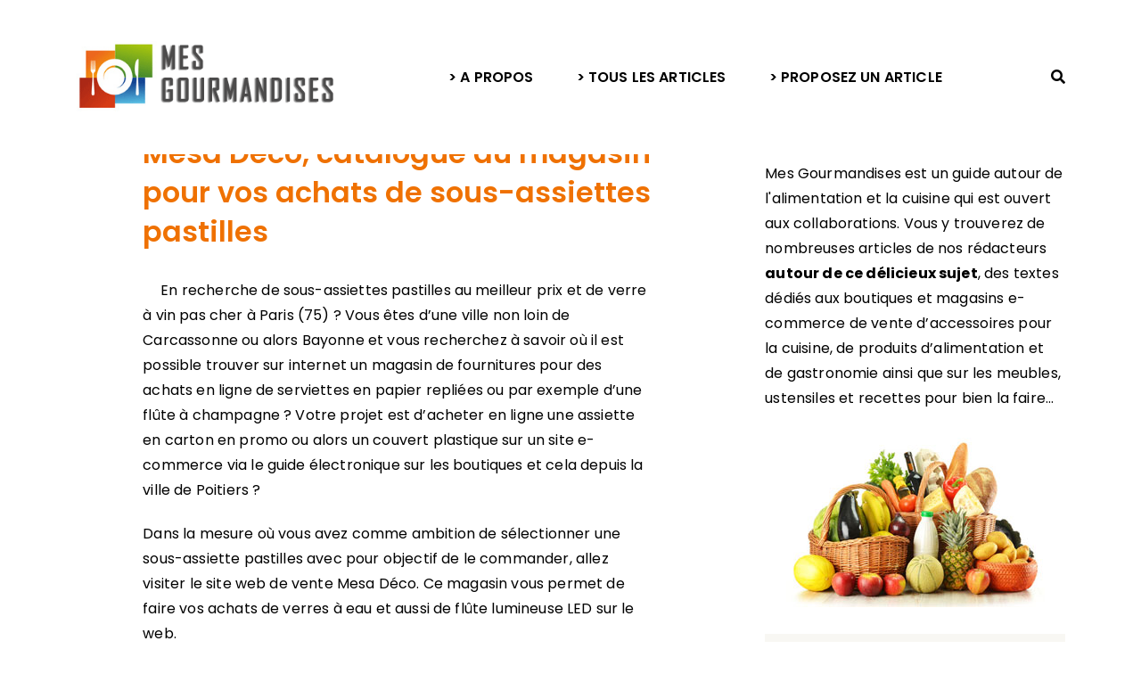

--- FILE ---
content_type: text/html; charset=UTF-8
request_url: https://www.mesgourmandises.com/magasin-achats-assiettes-41/
body_size: 35273
content:
<!DOCTYPE html>
<html lang="fr-FR">
  <head><meta charset="UTF-8" /><script>if(navigator.userAgent.match(/MSIE|Internet Explorer/i)||navigator.userAgent.match(/Trident\/7\..*?rv:11/i)){var href=document.location.href;if(!href.match(/[?&]nowprocket/)){if(href.indexOf("?")==-1){if(href.indexOf("#")==-1){document.location.href=href+"?nowprocket=1"}else{document.location.href=href.replace("#","?nowprocket=1#")}}else{if(href.indexOf("#")==-1){document.location.href=href+"&nowprocket=1"}else{document.location.href=href.replace("#","&nowprocket=1#")}}}}</script><script>(()=>{class RocketLazyLoadScripts{constructor(){this.v="2.0.4",this.userEvents=["keydown","keyup","mousedown","mouseup","mousemove","mouseover","mouseout","touchmove","touchstart","touchend","touchcancel","wheel","click","dblclick","input"],this.attributeEvents=["onblur","onclick","oncontextmenu","ondblclick","onfocus","onmousedown","onmouseenter","onmouseleave","onmousemove","onmouseout","onmouseover","onmouseup","onmousewheel","onscroll","onsubmit"]}async t(){this.i(),this.o(),/iP(ad|hone)/.test(navigator.userAgent)&&this.h(),this.u(),this.l(this),this.m(),this.k(this),this.p(this),this._(),await Promise.all([this.R(),this.L()]),this.lastBreath=Date.now(),this.S(this),this.P(),this.D(),this.O(),this.M(),await this.C(this.delayedScripts.normal),await this.C(this.delayedScripts.defer),await this.C(this.delayedScripts.async),await this.T(),await this.F(),await this.j(),await this.A(),window.dispatchEvent(new Event("rocket-allScriptsLoaded")),this.everythingLoaded=!0,this.lastTouchEnd&&await new Promise(t=>setTimeout(t,500-Date.now()+this.lastTouchEnd)),this.I(),this.H(),this.U(),this.W()}i(){this.CSPIssue=sessionStorage.getItem("rocketCSPIssue"),document.addEventListener("securitypolicyviolation",t=>{this.CSPIssue||"script-src-elem"!==t.violatedDirective||"data"!==t.blockedURI||(this.CSPIssue=!0,sessionStorage.setItem("rocketCSPIssue",!0))},{isRocket:!0})}o(){window.addEventListener("pageshow",t=>{this.persisted=t.persisted,this.realWindowLoadedFired=!0},{isRocket:!0}),window.addEventListener("pagehide",()=>{this.onFirstUserAction=null},{isRocket:!0})}h(){let t;function e(e){t=e}window.addEventListener("touchstart",e,{isRocket:!0}),window.addEventListener("touchend",function i(o){o.changedTouches[0]&&t.changedTouches[0]&&Math.abs(o.changedTouches[0].pageX-t.changedTouches[0].pageX)<10&&Math.abs(o.changedTouches[0].pageY-t.changedTouches[0].pageY)<10&&o.timeStamp-t.timeStamp<200&&(window.removeEventListener("touchstart",e,{isRocket:!0}),window.removeEventListener("touchend",i,{isRocket:!0}),"INPUT"===o.target.tagName&&"text"===o.target.type||(o.target.dispatchEvent(new TouchEvent("touchend",{target:o.target,bubbles:!0})),o.target.dispatchEvent(new MouseEvent("mouseover",{target:o.target,bubbles:!0})),o.target.dispatchEvent(new PointerEvent("click",{target:o.target,bubbles:!0,cancelable:!0,detail:1,clientX:o.changedTouches[0].clientX,clientY:o.changedTouches[0].clientY})),event.preventDefault()))},{isRocket:!0})}q(t){this.userActionTriggered||("mousemove"!==t.type||this.firstMousemoveIgnored?"keyup"===t.type||"mouseover"===t.type||"mouseout"===t.type||(this.userActionTriggered=!0,this.onFirstUserAction&&this.onFirstUserAction()):this.firstMousemoveIgnored=!0),"click"===t.type&&t.preventDefault(),t.stopPropagation(),t.stopImmediatePropagation(),"touchstart"===this.lastEvent&&"touchend"===t.type&&(this.lastTouchEnd=Date.now()),"click"===t.type&&(this.lastTouchEnd=0),this.lastEvent=t.type,t.composedPath&&t.composedPath()[0].getRootNode()instanceof ShadowRoot&&(t.rocketTarget=t.composedPath()[0]),this.savedUserEvents.push(t)}u(){this.savedUserEvents=[],this.userEventHandler=this.q.bind(this),this.userEvents.forEach(t=>window.addEventListener(t,this.userEventHandler,{passive:!1,isRocket:!0})),document.addEventListener("visibilitychange",this.userEventHandler,{isRocket:!0})}U(){this.userEvents.forEach(t=>window.removeEventListener(t,this.userEventHandler,{passive:!1,isRocket:!0})),document.removeEventListener("visibilitychange",this.userEventHandler,{isRocket:!0}),this.savedUserEvents.forEach(t=>{(t.rocketTarget||t.target).dispatchEvent(new window[t.constructor.name](t.type,t))})}m(){const t="return false",e=Array.from(this.attributeEvents,t=>"data-rocket-"+t),i="["+this.attributeEvents.join("],[")+"]",o="[data-rocket-"+this.attributeEvents.join("],[data-rocket-")+"]",s=(e,i,o)=>{o&&o!==t&&(e.setAttribute("data-rocket-"+i,o),e["rocket"+i]=new Function("event",o),e.setAttribute(i,t))};new MutationObserver(t=>{for(const n of t)"attributes"===n.type&&(n.attributeName.startsWith("data-rocket-")||this.everythingLoaded?n.attributeName.startsWith("data-rocket-")&&this.everythingLoaded&&this.N(n.target,n.attributeName.substring(12)):s(n.target,n.attributeName,n.target.getAttribute(n.attributeName))),"childList"===n.type&&n.addedNodes.forEach(t=>{if(t.nodeType===Node.ELEMENT_NODE)if(this.everythingLoaded)for(const i of[t,...t.querySelectorAll(o)])for(const t of i.getAttributeNames())e.includes(t)&&this.N(i,t.substring(12));else for(const e of[t,...t.querySelectorAll(i)])for(const t of e.getAttributeNames())this.attributeEvents.includes(t)&&s(e,t,e.getAttribute(t))})}).observe(document,{subtree:!0,childList:!0,attributeFilter:[...this.attributeEvents,...e]})}I(){this.attributeEvents.forEach(t=>{document.querySelectorAll("[data-rocket-"+t+"]").forEach(e=>{this.N(e,t)})})}N(t,e){const i=t.getAttribute("data-rocket-"+e);i&&(t.setAttribute(e,i),t.removeAttribute("data-rocket-"+e))}k(t){Object.defineProperty(HTMLElement.prototype,"onclick",{get(){return this.rocketonclick||null},set(e){this.rocketonclick=e,this.setAttribute(t.everythingLoaded?"onclick":"data-rocket-onclick","this.rocketonclick(event)")}})}S(t){function e(e,i){let o=e[i];e[i]=null,Object.defineProperty(e,i,{get:()=>o,set(s){t.everythingLoaded?o=s:e["rocket"+i]=o=s}})}e(document,"onreadystatechange"),e(window,"onload"),e(window,"onpageshow");try{Object.defineProperty(document,"readyState",{get:()=>t.rocketReadyState,set(e){t.rocketReadyState=e},configurable:!0}),document.readyState="loading"}catch(t){console.log("WPRocket DJE readyState conflict, bypassing")}}l(t){this.originalAddEventListener=EventTarget.prototype.addEventListener,this.originalRemoveEventListener=EventTarget.prototype.removeEventListener,this.savedEventListeners=[],EventTarget.prototype.addEventListener=function(e,i,o){o&&o.isRocket||!t.B(e,this)&&!t.userEvents.includes(e)||t.B(e,this)&&!t.userActionTriggered||e.startsWith("rocket-")||t.everythingLoaded?t.originalAddEventListener.call(this,e,i,o):(t.savedEventListeners.push({target:this,remove:!1,type:e,func:i,options:o}),"mouseenter"!==e&&"mouseleave"!==e||t.originalAddEventListener.call(this,e,t.savedUserEvents.push,o))},EventTarget.prototype.removeEventListener=function(e,i,o){o&&o.isRocket||!t.B(e,this)&&!t.userEvents.includes(e)||t.B(e,this)&&!t.userActionTriggered||e.startsWith("rocket-")||t.everythingLoaded?t.originalRemoveEventListener.call(this,e,i,o):t.savedEventListeners.push({target:this,remove:!0,type:e,func:i,options:o})}}J(t,e){this.savedEventListeners=this.savedEventListeners.filter(i=>{let o=i.type,s=i.target||window;return e!==o||t!==s||(this.B(o,s)&&(i.type="rocket-"+o),this.$(i),!1)})}H(){EventTarget.prototype.addEventListener=this.originalAddEventListener,EventTarget.prototype.removeEventListener=this.originalRemoveEventListener,this.savedEventListeners.forEach(t=>this.$(t))}$(t){t.remove?this.originalRemoveEventListener.call(t.target,t.type,t.func,t.options):this.originalAddEventListener.call(t.target,t.type,t.func,t.options)}p(t){let e;function i(e){return t.everythingLoaded?e:e.split(" ").map(t=>"load"===t||t.startsWith("load.")?"rocket-jquery-load":t).join(" ")}function o(o){function s(e){const s=o.fn[e];o.fn[e]=o.fn.init.prototype[e]=function(){return this[0]===window&&t.userActionTriggered&&("string"==typeof arguments[0]||arguments[0]instanceof String?arguments[0]=i(arguments[0]):"object"==typeof arguments[0]&&Object.keys(arguments[0]).forEach(t=>{const e=arguments[0][t];delete arguments[0][t],arguments[0][i(t)]=e})),s.apply(this,arguments),this}}if(o&&o.fn&&!t.allJQueries.includes(o)){const e={DOMContentLoaded:[],"rocket-DOMContentLoaded":[]};for(const t in e)document.addEventListener(t,()=>{e[t].forEach(t=>t())},{isRocket:!0});o.fn.ready=o.fn.init.prototype.ready=function(i){function s(){parseInt(o.fn.jquery)>2?setTimeout(()=>i.bind(document)(o)):i.bind(document)(o)}return"function"==typeof i&&(t.realDomReadyFired?!t.userActionTriggered||t.fauxDomReadyFired?s():e["rocket-DOMContentLoaded"].push(s):e.DOMContentLoaded.push(s)),o([])},s("on"),s("one"),s("off"),t.allJQueries.push(o)}e=o}t.allJQueries=[],o(window.jQuery),Object.defineProperty(window,"jQuery",{get:()=>e,set(t){o(t)}})}P(){const t=new Map;document.write=document.writeln=function(e){const i=document.currentScript,o=document.createRange(),s=i.parentElement;let n=t.get(i);void 0===n&&(n=i.nextSibling,t.set(i,n));const c=document.createDocumentFragment();o.setStart(c,0),c.appendChild(o.createContextualFragment(e)),s.insertBefore(c,n)}}async R(){return new Promise(t=>{this.userActionTriggered?t():this.onFirstUserAction=t})}async L(){return new Promise(t=>{document.addEventListener("DOMContentLoaded",()=>{this.realDomReadyFired=!0,t()},{isRocket:!0})})}async j(){return this.realWindowLoadedFired?Promise.resolve():new Promise(t=>{window.addEventListener("load",t,{isRocket:!0})})}M(){this.pendingScripts=[];this.scriptsMutationObserver=new MutationObserver(t=>{for(const e of t)e.addedNodes.forEach(t=>{"SCRIPT"!==t.tagName||t.noModule||t.isWPRocket||this.pendingScripts.push({script:t,promise:new Promise(e=>{const i=()=>{const i=this.pendingScripts.findIndex(e=>e.script===t);i>=0&&this.pendingScripts.splice(i,1),e()};t.addEventListener("load",i,{isRocket:!0}),t.addEventListener("error",i,{isRocket:!0}),setTimeout(i,1e3)})})})}),this.scriptsMutationObserver.observe(document,{childList:!0,subtree:!0})}async F(){await this.X(),this.pendingScripts.length?(await this.pendingScripts[0].promise,await this.F()):this.scriptsMutationObserver.disconnect()}D(){this.delayedScripts={normal:[],async:[],defer:[]},document.querySelectorAll("script[type$=rocketlazyloadscript]").forEach(t=>{t.hasAttribute("data-rocket-src")?t.hasAttribute("async")&&!1!==t.async?this.delayedScripts.async.push(t):t.hasAttribute("defer")&&!1!==t.defer||"module"===t.getAttribute("data-rocket-type")?this.delayedScripts.defer.push(t):this.delayedScripts.normal.push(t):this.delayedScripts.normal.push(t)})}async _(){await this.L();let t=[];document.querySelectorAll("script[type$=rocketlazyloadscript][data-rocket-src]").forEach(e=>{let i=e.getAttribute("data-rocket-src");if(i&&!i.startsWith("data:")){i.startsWith("//")&&(i=location.protocol+i);try{const o=new URL(i).origin;o!==location.origin&&t.push({src:o,crossOrigin:e.crossOrigin||"module"===e.getAttribute("data-rocket-type")})}catch(t){}}}),t=[...new Map(t.map(t=>[JSON.stringify(t),t])).values()],this.Y(t,"preconnect")}async G(t){if(await this.K(),!0!==t.noModule||!("noModule"in HTMLScriptElement.prototype))return new Promise(e=>{let i;function o(){(i||t).setAttribute("data-rocket-status","executed"),e()}try{if(navigator.userAgent.includes("Firefox/")||""===navigator.vendor||this.CSPIssue)i=document.createElement("script"),[...t.attributes].forEach(t=>{let e=t.nodeName;"type"!==e&&("data-rocket-type"===e&&(e="type"),"data-rocket-src"===e&&(e="src"),i.setAttribute(e,t.nodeValue))}),t.text&&(i.text=t.text),t.nonce&&(i.nonce=t.nonce),i.hasAttribute("src")?(i.addEventListener("load",o,{isRocket:!0}),i.addEventListener("error",()=>{i.setAttribute("data-rocket-status","failed-network"),e()},{isRocket:!0}),setTimeout(()=>{i.isConnected||e()},1)):(i.text=t.text,o()),i.isWPRocket=!0,t.parentNode.replaceChild(i,t);else{const i=t.getAttribute("data-rocket-type"),s=t.getAttribute("data-rocket-src");i?(t.type=i,t.removeAttribute("data-rocket-type")):t.removeAttribute("type"),t.addEventListener("load",o,{isRocket:!0}),t.addEventListener("error",i=>{this.CSPIssue&&i.target.src.startsWith("data:")?(console.log("WPRocket: CSP fallback activated"),t.removeAttribute("src"),this.G(t).then(e)):(t.setAttribute("data-rocket-status","failed-network"),e())},{isRocket:!0}),s?(t.fetchPriority="high",t.removeAttribute("data-rocket-src"),t.src=s):t.src="data:text/javascript;base64,"+window.btoa(unescape(encodeURIComponent(t.text)))}}catch(i){t.setAttribute("data-rocket-status","failed-transform"),e()}});t.setAttribute("data-rocket-status","skipped")}async C(t){const e=t.shift();return e?(e.isConnected&&await this.G(e),this.C(t)):Promise.resolve()}O(){this.Y([...this.delayedScripts.normal,...this.delayedScripts.defer,...this.delayedScripts.async],"preload")}Y(t,e){this.trash=this.trash||[];let i=!0;var o=document.createDocumentFragment();t.forEach(t=>{const s=t.getAttribute&&t.getAttribute("data-rocket-src")||t.src;if(s&&!s.startsWith("data:")){const n=document.createElement("link");n.href=s,n.rel=e,"preconnect"!==e&&(n.as="script",n.fetchPriority=i?"high":"low"),t.getAttribute&&"module"===t.getAttribute("data-rocket-type")&&(n.crossOrigin=!0),t.crossOrigin&&(n.crossOrigin=t.crossOrigin),t.integrity&&(n.integrity=t.integrity),t.nonce&&(n.nonce=t.nonce),o.appendChild(n),this.trash.push(n),i=!1}}),document.head.appendChild(o)}W(){this.trash.forEach(t=>t.remove())}async T(){try{document.readyState="interactive"}catch(t){}this.fauxDomReadyFired=!0;try{await this.K(),this.J(document,"readystatechange"),document.dispatchEvent(new Event("rocket-readystatechange")),await this.K(),document.rocketonreadystatechange&&document.rocketonreadystatechange(),await this.K(),this.J(document,"DOMContentLoaded"),document.dispatchEvent(new Event("rocket-DOMContentLoaded")),await this.K(),this.J(window,"DOMContentLoaded"),window.dispatchEvent(new Event("rocket-DOMContentLoaded"))}catch(t){console.error(t)}}async A(){try{document.readyState="complete"}catch(t){}try{await this.K(),this.J(document,"readystatechange"),document.dispatchEvent(new Event("rocket-readystatechange")),await this.K(),document.rocketonreadystatechange&&document.rocketonreadystatechange(),await this.K(),this.J(window,"load"),window.dispatchEvent(new Event("rocket-load")),await this.K(),window.rocketonload&&window.rocketonload(),await this.K(),this.allJQueries.forEach(t=>t(window).trigger("rocket-jquery-load")),await this.K(),this.J(window,"pageshow");const t=new Event("rocket-pageshow");t.persisted=this.persisted,window.dispatchEvent(t),await this.K(),window.rocketonpageshow&&window.rocketonpageshow({persisted:this.persisted})}catch(t){console.error(t)}}async K(){Date.now()-this.lastBreath>45&&(await this.X(),this.lastBreath=Date.now())}async X(){return document.hidden?new Promise(t=>setTimeout(t)):new Promise(t=>requestAnimationFrame(t))}B(t,e){return e===document&&"readystatechange"===t||(e===document&&"DOMContentLoaded"===t||(e===window&&"DOMContentLoaded"===t||(e===window&&"load"===t||e===window&&"pageshow"===t)))}static run(){(new RocketLazyLoadScripts).t()}}RocketLazyLoadScripts.run()})();</script>
    
    <meta http-equiv="X-UA-Compatible" content="IE=edge">
    <meta name="viewport" content="width=device-width, initial-scale=1">
    <link rel="pingback" href="https://www.mesgourmandises.com/xmlrpc.php">
    <meta name='robots' content='index, follow, max-image-preview:large, max-snippet:-1, max-video-preview:-1' />

	<!-- This site is optimized with the Yoast SEO plugin v26.7 - https://yoast.com/wordpress/plugins/seo/ -->
	<title>Vente de sous-assiette pastilles et achat de verre à vin</title>
<style id="wpr-usedcss">img:is([sizes=auto i],[sizes^="auto," i]){contain-intrinsic-size:3000px 1500px}img.emoji{display:inline!important;border:none!important;box-shadow:none!important;height:1em!important;width:1em!important;margin:0 .07em!important;vertical-align:-.1em!important;background:0 0!important;padding:0!important}:where(.wp-block-button__link){border-radius:9999px;box-shadow:none;padding:calc(.667em + 2px) calc(1.333em + 2px);text-decoration:none}:root :where(.wp-block-button .wp-block-button__link.is-style-outline),:root :where(.wp-block-button.is-style-outline>.wp-block-button__link){border:2px solid;padding:.667em 1.333em}:root :where(.wp-block-button .wp-block-button__link.is-style-outline:not(.has-text-color)),:root :where(.wp-block-button.is-style-outline>.wp-block-button__link:not(.has-text-color)){color:currentColor}:root :where(.wp-block-button .wp-block-button__link.is-style-outline:not(.has-background)),:root :where(.wp-block-button.is-style-outline>.wp-block-button__link:not(.has-background)){background-color:initial;background-image:none}:where(.wp-block-calendar table:not(.has-background) th){background:#ddd}:where(.wp-block-columns){margin-bottom:1.75em}:where(.wp-block-columns.has-background){padding:1.25em 2.375em}:where(.wp-block-post-comments input[type=submit]){border:none}:where(.wp-block-cover-image:not(.has-text-color)),:where(.wp-block-cover:not(.has-text-color)){color:#fff}:where(.wp-block-cover-image.is-light:not(.has-text-color)),:where(.wp-block-cover.is-light:not(.has-text-color)){color:#000}:root :where(.wp-block-cover h1:not(.has-text-color)),:root :where(.wp-block-cover h2:not(.has-text-color)),:root :where(.wp-block-cover h3:not(.has-text-color)),:root :where(.wp-block-cover h4:not(.has-text-color)),:root :where(.wp-block-cover h5:not(.has-text-color)),:root :where(.wp-block-cover h6:not(.has-text-color)),:root :where(.wp-block-cover p:not(.has-text-color)){color:inherit}:where(.wp-block-file){margin-bottom:1.5em}:where(.wp-block-file__button){border-radius:2em;display:inline-block;padding:.5em 1em}:where(.wp-block-file__button):is(a):active,:where(.wp-block-file__button):is(a):focus,:where(.wp-block-file__button):is(a):hover,:where(.wp-block-file__button):is(a):visited{box-shadow:none;color:#fff;opacity:.85;text-decoration:none}:where(.wp-block-group.wp-block-group-is-layout-constrained){position:relative}:root :where(.wp-block-image.is-style-rounded img,.wp-block-image .is-style-rounded img){border-radius:9999px}:where(.wp-block-latest-comments:not([style*=line-height] .wp-block-latest-comments__comment)){line-height:1.1}:where(.wp-block-latest-comments:not([style*=line-height] .wp-block-latest-comments__comment-excerpt p)){line-height:1.8}:root :where(.wp-block-latest-posts.is-grid){padding:0}:root :where(.wp-block-latest-posts.wp-block-latest-posts__list){padding-left:0}ul{box-sizing:border-box}:root :where(.wp-block-list.has-background){padding:1.25em 2.375em}:where(.wp-block-navigation.has-background .wp-block-navigation-item a:not(.wp-element-button)),:where(.wp-block-navigation.has-background .wp-block-navigation-submenu a:not(.wp-element-button)){padding:.5em 1em}:where(.wp-block-navigation .wp-block-navigation__submenu-container .wp-block-navigation-item a:not(.wp-element-button)),:where(.wp-block-navigation .wp-block-navigation__submenu-container .wp-block-navigation-submenu a:not(.wp-element-button)),:where(.wp-block-navigation .wp-block-navigation__submenu-container .wp-block-navigation-submenu button.wp-block-navigation-item__content),:where(.wp-block-navigation .wp-block-navigation__submenu-container .wp-block-pages-list__item button.wp-block-navigation-item__content){padding:.5em 1em}:root :where(p.has-background){padding:1.25em 2.375em}:where(p.has-text-color:not(.has-link-color)) a{color:inherit}:where(.wp-block-post-comments-form) input:not([type=submit]),:where(.wp-block-post-comments-form) textarea{border:1px solid #949494;font-family:inherit;font-size:1em}:where(.wp-block-post-comments-form) input:where(:not([type=submit]):not([type=checkbox])),:where(.wp-block-post-comments-form) textarea{padding:calc(.667em + 2px)}:where(.wp-block-post-excerpt){box-sizing:border-box;margin-bottom:var(--wp--style--block-gap);margin-top:var(--wp--style--block-gap)}:where(.wp-block-preformatted.has-background){padding:1.25em 2.375em}:where(.wp-block-search__button){border:1px solid #ccc;padding:6px 10px}:where(.wp-block-search__input){font-family:inherit;font-size:inherit;font-style:inherit;font-weight:inherit;letter-spacing:inherit;line-height:inherit;text-transform:inherit}:where(.wp-block-search__button-inside .wp-block-search__inside-wrapper){border:1px solid #949494;box-sizing:border-box;padding:4px}:where(.wp-block-search__button-inside .wp-block-search__inside-wrapper) .wp-block-search__input{border:none;border-radius:0;padding:0 4px}:where(.wp-block-search__button-inside .wp-block-search__inside-wrapper) .wp-block-search__input:focus{outline:0}:where(.wp-block-search__button-inside .wp-block-search__inside-wrapper) :where(.wp-block-search__button){padding:4px 8px}:root :where(.wp-block-separator.is-style-dots){height:auto;line-height:1;text-align:center}:root :where(.wp-block-separator.is-style-dots):before{color:currentColor;content:"···";font-family:serif;font-size:1.5em;letter-spacing:2em;padding-left:2em}:root :where(.wp-block-site-logo.is-style-rounded){border-radius:9999px}:where(.wp-block-social-links:not(.is-style-logos-only)) .wp-social-link{background-color:#f0f0f0;color:#444}:where(.wp-block-social-links:not(.is-style-logos-only)) .wp-social-link-amazon{background-color:#f90;color:#fff}:where(.wp-block-social-links:not(.is-style-logos-only)) .wp-social-link-bandcamp{background-color:#1ea0c3;color:#fff}:where(.wp-block-social-links:not(.is-style-logos-only)) .wp-social-link-behance{background-color:#0757fe;color:#fff}:where(.wp-block-social-links:not(.is-style-logos-only)) .wp-social-link-bluesky{background-color:#0a7aff;color:#fff}:where(.wp-block-social-links:not(.is-style-logos-only)) .wp-social-link-codepen{background-color:#1e1f26;color:#fff}:where(.wp-block-social-links:not(.is-style-logos-only)) .wp-social-link-deviantart{background-color:#02e49b;color:#fff}:where(.wp-block-social-links:not(.is-style-logos-only)) .wp-social-link-discord{background-color:#5865f2;color:#fff}:where(.wp-block-social-links:not(.is-style-logos-only)) .wp-social-link-dribbble{background-color:#e94c89;color:#fff}:where(.wp-block-social-links:not(.is-style-logos-only)) .wp-social-link-dropbox{background-color:#4280ff;color:#fff}:where(.wp-block-social-links:not(.is-style-logos-only)) .wp-social-link-etsy{background-color:#f45800;color:#fff}:where(.wp-block-social-links:not(.is-style-logos-only)) .wp-social-link-facebook{background-color:#0866ff;color:#fff}:where(.wp-block-social-links:not(.is-style-logos-only)) .wp-social-link-fivehundredpx{background-color:#000;color:#fff}:where(.wp-block-social-links:not(.is-style-logos-only)) .wp-social-link-flickr{background-color:#0461dd;color:#fff}:where(.wp-block-social-links:not(.is-style-logos-only)) .wp-social-link-foursquare{background-color:#e65678;color:#fff}:where(.wp-block-social-links:not(.is-style-logos-only)) .wp-social-link-github{background-color:#24292d;color:#fff}:where(.wp-block-social-links:not(.is-style-logos-only)) .wp-social-link-goodreads{background-color:#eceadd;color:#382110}:where(.wp-block-social-links:not(.is-style-logos-only)) .wp-social-link-google{background-color:#ea4434;color:#fff}:where(.wp-block-social-links:not(.is-style-logos-only)) .wp-social-link-gravatar{background-color:#1d4fc4;color:#fff}:where(.wp-block-social-links:not(.is-style-logos-only)) .wp-social-link-instagram{background-color:#f00075;color:#fff}:where(.wp-block-social-links:not(.is-style-logos-only)) .wp-social-link-lastfm{background-color:#e21b24;color:#fff}:where(.wp-block-social-links:not(.is-style-logos-only)) .wp-social-link-linkedin{background-color:#0d66c2;color:#fff}:where(.wp-block-social-links:not(.is-style-logos-only)) .wp-social-link-mastodon{background-color:#3288d4;color:#fff}:where(.wp-block-social-links:not(.is-style-logos-only)) .wp-social-link-medium{background-color:#000;color:#fff}:where(.wp-block-social-links:not(.is-style-logos-only)) .wp-social-link-meetup{background-color:#f6405f;color:#fff}:where(.wp-block-social-links:not(.is-style-logos-only)) .wp-social-link-patreon{background-color:#000;color:#fff}:where(.wp-block-social-links:not(.is-style-logos-only)) .wp-social-link-pinterest{background-color:#e60122;color:#fff}:where(.wp-block-social-links:not(.is-style-logos-only)) .wp-social-link-pocket{background-color:#ef4155;color:#fff}:where(.wp-block-social-links:not(.is-style-logos-only)) .wp-social-link-reddit{background-color:#ff4500;color:#fff}:where(.wp-block-social-links:not(.is-style-logos-only)) .wp-social-link-skype{background-color:#0478d7;color:#fff}:where(.wp-block-social-links:not(.is-style-logos-only)) .wp-social-link-snapchat{background-color:#fefc00;color:#fff;stroke:#000}:where(.wp-block-social-links:not(.is-style-logos-only)) .wp-social-link-soundcloud{background-color:#ff5600;color:#fff}:where(.wp-block-social-links:not(.is-style-logos-only)) .wp-social-link-spotify{background-color:#1bd760;color:#fff}:where(.wp-block-social-links:not(.is-style-logos-only)) .wp-social-link-telegram{background-color:#2aabee;color:#fff}:where(.wp-block-social-links:not(.is-style-logos-only)) .wp-social-link-threads{background-color:#000;color:#fff}:where(.wp-block-social-links:not(.is-style-logos-only)) .wp-social-link-tiktok{background-color:#000;color:#fff}:where(.wp-block-social-links:not(.is-style-logos-only)) .wp-social-link-tumblr{background-color:#011835;color:#fff}:where(.wp-block-social-links:not(.is-style-logos-only)) .wp-social-link-twitch{background-color:#6440a4;color:#fff}:where(.wp-block-social-links:not(.is-style-logos-only)) .wp-social-link-twitter{background-color:#1da1f2;color:#fff}:where(.wp-block-social-links:not(.is-style-logos-only)) .wp-social-link-vimeo{background-color:#1eb7ea;color:#fff}:where(.wp-block-social-links:not(.is-style-logos-only)) .wp-social-link-vk{background-color:#4680c2;color:#fff}:where(.wp-block-social-links:not(.is-style-logos-only)) .wp-social-link-wordpress{background-color:#3499cd;color:#fff}:where(.wp-block-social-links:not(.is-style-logos-only)) .wp-social-link-whatsapp{background-color:#25d366;color:#fff}:where(.wp-block-social-links:not(.is-style-logos-only)) .wp-social-link-x{background-color:#000;color:#fff}:where(.wp-block-social-links:not(.is-style-logos-only)) .wp-social-link-yelp{background-color:#d32422;color:#fff}:where(.wp-block-social-links:not(.is-style-logos-only)) .wp-social-link-youtube{background-color:red;color:#fff}:where(.wp-block-social-links.is-style-logos-only) .wp-social-link{background:0 0}:where(.wp-block-social-links.is-style-logos-only) .wp-social-link svg{height:1.25em;width:1.25em}:where(.wp-block-social-links.is-style-logos-only) .wp-social-link-amazon{color:#f90}:where(.wp-block-social-links.is-style-logos-only) .wp-social-link-bandcamp{color:#1ea0c3}:where(.wp-block-social-links.is-style-logos-only) .wp-social-link-behance{color:#0757fe}:where(.wp-block-social-links.is-style-logos-only) .wp-social-link-bluesky{color:#0a7aff}:where(.wp-block-social-links.is-style-logos-only) .wp-social-link-codepen{color:#1e1f26}:where(.wp-block-social-links.is-style-logos-only) .wp-social-link-deviantart{color:#02e49b}:where(.wp-block-social-links.is-style-logos-only) .wp-social-link-discord{color:#5865f2}:where(.wp-block-social-links.is-style-logos-only) .wp-social-link-dribbble{color:#e94c89}:where(.wp-block-social-links.is-style-logos-only) .wp-social-link-dropbox{color:#4280ff}:where(.wp-block-social-links.is-style-logos-only) .wp-social-link-etsy{color:#f45800}:where(.wp-block-social-links.is-style-logos-only) .wp-social-link-facebook{color:#0866ff}:where(.wp-block-social-links.is-style-logos-only) .wp-social-link-fivehundredpx{color:#000}:where(.wp-block-social-links.is-style-logos-only) .wp-social-link-flickr{color:#0461dd}:where(.wp-block-social-links.is-style-logos-only) .wp-social-link-foursquare{color:#e65678}:where(.wp-block-social-links.is-style-logos-only) .wp-social-link-github{color:#24292d}:where(.wp-block-social-links.is-style-logos-only) .wp-social-link-goodreads{color:#382110}:where(.wp-block-social-links.is-style-logos-only) .wp-social-link-google{color:#ea4434}:where(.wp-block-social-links.is-style-logos-only) .wp-social-link-gravatar{color:#1d4fc4}:where(.wp-block-social-links.is-style-logos-only) .wp-social-link-instagram{color:#f00075}:where(.wp-block-social-links.is-style-logos-only) .wp-social-link-lastfm{color:#e21b24}:where(.wp-block-social-links.is-style-logos-only) .wp-social-link-linkedin{color:#0d66c2}:where(.wp-block-social-links.is-style-logos-only) .wp-social-link-mastodon{color:#3288d4}:where(.wp-block-social-links.is-style-logos-only) .wp-social-link-medium{color:#000}:where(.wp-block-social-links.is-style-logos-only) .wp-social-link-meetup{color:#f6405f}:where(.wp-block-social-links.is-style-logos-only) .wp-social-link-patreon{color:#000}:where(.wp-block-social-links.is-style-logos-only) .wp-social-link-pinterest{color:#e60122}:where(.wp-block-social-links.is-style-logos-only) .wp-social-link-pocket{color:#ef4155}:where(.wp-block-social-links.is-style-logos-only) .wp-social-link-reddit{color:#ff4500}:where(.wp-block-social-links.is-style-logos-only) .wp-social-link-skype{color:#0478d7}:where(.wp-block-social-links.is-style-logos-only) .wp-social-link-snapchat{color:#fff;stroke:#000}:where(.wp-block-social-links.is-style-logos-only) .wp-social-link-soundcloud{color:#ff5600}:where(.wp-block-social-links.is-style-logos-only) .wp-social-link-spotify{color:#1bd760}:where(.wp-block-social-links.is-style-logos-only) .wp-social-link-telegram{color:#2aabee}:where(.wp-block-social-links.is-style-logos-only) .wp-social-link-threads{color:#000}:where(.wp-block-social-links.is-style-logos-only) .wp-social-link-tiktok{color:#000}:where(.wp-block-social-links.is-style-logos-only) .wp-social-link-tumblr{color:#011835}:where(.wp-block-social-links.is-style-logos-only) .wp-social-link-twitch{color:#6440a4}:where(.wp-block-social-links.is-style-logos-only) .wp-social-link-twitter{color:#1da1f2}:where(.wp-block-social-links.is-style-logos-only) .wp-social-link-vimeo{color:#1eb7ea}:where(.wp-block-social-links.is-style-logos-only) .wp-social-link-vk{color:#4680c2}:where(.wp-block-social-links.is-style-logos-only) .wp-social-link-whatsapp{color:#25d366}:where(.wp-block-social-links.is-style-logos-only) .wp-social-link-wordpress{color:#3499cd}:where(.wp-block-social-links.is-style-logos-only) .wp-social-link-x{color:#000}:where(.wp-block-social-links.is-style-logos-only) .wp-social-link-yelp{color:#d32422}:where(.wp-block-social-links.is-style-logos-only) .wp-social-link-youtube{color:red}:root :where(.wp-block-social-links .wp-social-link a){padding:.25em}:root :where(.wp-block-social-links.is-style-logos-only .wp-social-link a){padding:0}:root :where(.wp-block-social-links.is-style-pill-shape .wp-social-link a){padding-left:.6666666667em;padding-right:.6666666667em}:root :where(.wp-block-tag-cloud.is-style-outline){display:flex;flex-wrap:wrap;gap:1ch}:root :where(.wp-block-tag-cloud.is-style-outline a){border:1px solid;font-size:unset!important;margin-right:0;padding:1ch 2ch;text-decoration:none!important}:root :where(.wp-block-table-of-contents){box-sizing:border-box}:where(.wp-block-term-description){box-sizing:border-box;margin-bottom:var(--wp--style--block-gap);margin-top:var(--wp--style--block-gap)}:where(pre.wp-block-verse){font-family:inherit}.entry-content{counter-reset:footnotes}:root{--wp--preset--font-size--normal:16px;--wp--preset--font-size--huge:42px}.screen-reader-text{border:0;clip-path:inset(50%);height:1px;margin:-1px;overflow:hidden;padding:0;position:absolute;width:1px;word-wrap:normal!important}.screen-reader-text:focus{background-color:#ddd;clip-path:none;color:#444;display:block;font-size:1em;height:auto;left:5px;line-height:normal;padding:15px 23px 14px;text-decoration:none;top:5px;width:auto;z-index:100000}html :where(.has-border-color){border-style:solid}html :where([style*=border-top-color]){border-top-style:solid}html :where([style*=border-right-color]){border-right-style:solid}html :where([style*=border-bottom-color]){border-bottom-style:solid}html :where([style*=border-left-color]){border-left-style:solid}html :where([style*=border-width]){border-style:solid}html :where([style*=border-top-width]){border-top-style:solid}html :where([style*=border-right-width]){border-right-style:solid}html :where([style*=border-bottom-width]){border-bottom-style:solid}html :where([style*=border-left-width]){border-left-style:solid}html :where(img[class*=wp-image-]){height:auto;max-width:100%}:where(figure){margin:0 0 1em}html :where(.is-position-sticky){--wp-admin--admin-bar--position-offset:var(--wp-admin--admin-bar--height,0px)}@media screen and (max-width:600px){html :where(.is-position-sticky){--wp-admin--admin-bar--position-offset:0px}}:root{--wp--preset--aspect-ratio--square:1;--wp--preset--aspect-ratio--4-3:4/3;--wp--preset--aspect-ratio--3-4:3/4;--wp--preset--aspect-ratio--3-2:3/2;--wp--preset--aspect-ratio--2-3:2/3;--wp--preset--aspect-ratio--16-9:16/9;--wp--preset--aspect-ratio--9-16:9/16;--wp--preset--color--black:#000000;--wp--preset--color--cyan-bluish-gray:#abb8c3;--wp--preset--color--white:#fff;--wp--preset--color--pale-pink:#f78da7;--wp--preset--color--vivid-red:#cf2e2e;--wp--preset--color--luminous-vivid-orange:#ff6900;--wp--preset--color--luminous-vivid-amber:#fcb900;--wp--preset--color--light-green-cyan:#7bdcb5;--wp--preset--color--vivid-green-cyan:#00d084;--wp--preset--color--pale-cyan-blue:#8ed1fc;--wp--preset--color--vivid-cyan-blue:#0693e3;--wp--preset--color--vivid-purple:#9b51e0;--wp--preset--color--strong-blue:#1e205a;--wp--preset--color--light-blue:#3b42a2;--wp--preset--color--very-light-gray:#eee;--wp--preset--color--very-dark-gray:#444;--wp--preset--gradient--vivid-cyan-blue-to-vivid-purple:linear-gradient(135deg,rgba(6, 147, 227, 1) 0%,rgb(155, 81, 224) 100%);--wp--preset--gradient--light-green-cyan-to-vivid-green-cyan:linear-gradient(135deg,rgb(122, 220, 180) 0%,rgb(0, 208, 130) 100%);--wp--preset--gradient--luminous-vivid-amber-to-luminous-vivid-orange:linear-gradient(135deg,rgba(252, 185, 0, 1) 0%,rgba(255, 105, 0, 1) 100%);--wp--preset--gradient--luminous-vivid-orange-to-vivid-red:linear-gradient(135deg,rgba(255, 105, 0, 1) 0%,rgb(207, 46, 46) 100%);--wp--preset--gradient--very-light-gray-to-cyan-bluish-gray:linear-gradient(135deg,rgb(238, 238, 238) 0%,rgb(169, 184, 195) 100%);--wp--preset--gradient--cool-to-warm-spectrum:linear-gradient(135deg,rgb(74, 234, 220) 0%,rgb(151, 120, 209) 20%,rgb(207, 42, 186) 40%,rgb(238, 44, 130) 60%,rgb(251, 105, 98) 80%,rgb(254, 248, 76) 100%);--wp--preset--gradient--blush-light-purple:linear-gradient(135deg,rgb(255, 206, 236) 0%,rgb(152, 150, 240) 100%);--wp--preset--gradient--blush-bordeaux:linear-gradient(135deg,rgb(254, 205, 165) 0%,rgb(254, 45, 45) 50%,rgb(107, 0, 62) 100%);--wp--preset--gradient--luminous-dusk:linear-gradient(135deg,rgb(255, 203, 112) 0%,rgb(199, 81, 192) 50%,rgb(65, 88, 208) 100%);--wp--preset--gradient--pale-ocean:linear-gradient(135deg,rgb(255, 245, 203) 0%,rgb(182, 227, 212) 50%,rgb(51, 167, 181) 100%);--wp--preset--gradient--electric-grass:linear-gradient(135deg,rgb(202, 248, 128) 0%,rgb(113, 206, 126) 100%);--wp--preset--gradient--midnight:linear-gradient(135deg,rgb(2, 3, 129) 0%,rgb(40, 116, 252) 100%);--wp--preset--font-size--small:13px;--wp--preset--font-size--medium:20px;--wp--preset--font-size--large:36px;--wp--preset--font-size--x-large:42px;--wp--preset--spacing--20:0.44rem;--wp--preset--spacing--30:0.67rem;--wp--preset--spacing--40:1rem;--wp--preset--spacing--50:1.5rem;--wp--preset--spacing--60:2.25rem;--wp--preset--spacing--70:3.38rem;--wp--preset--spacing--80:5.06rem;--wp--preset--shadow--natural:6px 6px 9px rgba(0, 0, 0, .2);--wp--preset--shadow--deep:12px 12px 50px rgba(0, 0, 0, .4);--wp--preset--shadow--sharp:6px 6px 0px rgba(0, 0, 0, .2);--wp--preset--shadow--outlined:6px 6px 0px -3px rgba(255, 255, 255, 1),6px 6px rgba(0, 0, 0, 1);--wp--preset--shadow--crisp:6px 6px 0px rgba(0, 0, 0, 1)}:where(.is-layout-flex){gap:.5em}:where(.is-layout-grid){gap:.5em}:where(.wp-block-post-template.is-layout-flex){gap:1.25em}:where(.wp-block-post-template.is-layout-grid){gap:1.25em}:where(.wp-block-columns.is-layout-flex){gap:2em}:where(.wp-block-columns.is-layout-grid){gap:2em}:root :where(.wp-block-pullquote){font-size:1.5em;line-height:1.6}#cookie-notice,#cookie-notice .cn-button:not(.cn-button-custom){font-family:-apple-system,BlinkMacSystemFont,Arial,Roboto,"Helvetica Neue",sans-serif;font-weight:400;font-size:13px;text-align:center}#cookie-notice{position:fixed;min-width:100%;height:auto;z-index:100000;letter-spacing:0;line-height:20px;left:0}#cookie-notice,#cookie-notice *{-webkit-box-sizing:border-box;-moz-box-sizing:border-box;box-sizing:border-box}#cookie-notice.cn-animated{-webkit-animation-duration:.5s!important;animation-duration:.5s!important;-webkit-animation-fill-mode:both;animation-fill-mode:both}#cookie-notice .cookie-notice-container{display:block}#cookie-notice.cookie-notice-hidden .cookie-notice-container{display:none}.cn-position-bottom{bottom:0}.cookie-notice-container{padding:15px 30px;text-align:center;width:100%;z-index:2}.cn-close-icon{position:absolute;right:15px;top:50%;margin-top:-10px;width:15px;height:15px;opacity:.5;padding:10px;outline:0;cursor:pointer}.cn-close-icon:hover{opacity:1}.cn-close-icon:after,.cn-close-icon:before{position:absolute;content:' ';height:15px;width:2px;top:3px;background-color:grey}.cn-close-icon:before{transform:rotate(45deg)}.cn-close-icon:after{transform:rotate(-45deg)}#cookie-notice .cn-revoke-cookie{margin:0}#cookie-notice .cn-button{margin:0 0 0 10px;display:inline-block}#cookie-notice .cn-button:not(.cn-button-custom){letter-spacing:.25px;margin:0 0 0 10px;text-transform:none;display:inline-block;cursor:pointer;touch-action:manipulation;white-space:nowrap;outline:0;box-shadow:none;text-shadow:none;border:none;-webkit-border-radius:3px;-moz-border-radius:3px;border-radius:3px;text-decoration:none;padding:8.5px 10px;line-height:1;color:inherit}.cn-text-container{margin:0 0 6px}.cn-buttons-container,.cn-text-container{display:inline-block}#cookie-notice.cookie-notice-visible.cn-effect-fade,#cookie-notice.cookie-revoke-visible.cn-effect-fade{-webkit-animation-name:fadeIn;animation-name:fadeIn}#cookie-notice.cn-effect-fade{-webkit-animation-name:fadeOut;animation-name:fadeOut}@-webkit-keyframes fadeIn{from{opacity:0}to{opacity:1}}@keyframes fadeIn{from{opacity:0}to{opacity:1}}@-webkit-keyframes fadeOut{from{opacity:1}to{opacity:0}}@keyframes fadeOut{from{opacity:1}to{opacity:0}}@media all and (max-width:900px){.cookie-notice-container #cn-notice-buttons,.cookie-notice-container #cn-notice-text{display:block}#cookie-notice .cn-button{margin:0 5px 5px}}@media all and (max-width:480px){.cookie-notice-container{padding:15px 25px}}@font-face{font-display:swap;font-family:Poppins;font-style:normal;font-weight:400;src:url(https://fonts.gstatic.com/s/poppins/v23/pxiEyp8kv8JHgFVrJJnecmNE.woff2) format('woff2');unicode-range:U+0100-02BA,U+02BD-02C5,U+02C7-02CC,U+02CE-02D7,U+02DD-02FF,U+0304,U+0308,U+0329,U+1D00-1DBF,U+1E00-1E9F,U+1EF2-1EFF,U+2020,U+20A0-20AB,U+20AD-20C0,U+2113,U+2C60-2C7F,U+A720-A7FF}@font-face{font-display:swap;font-family:Poppins;font-style:normal;font-weight:400;src:url(https://fonts.gstatic.com/s/poppins/v23/pxiEyp8kv8JHgFVrJJfecg.woff2) format('woff2');unicode-range:U+0000-00FF,U+0131,U+0152-0153,U+02BB-02BC,U+02C6,U+02DA,U+02DC,U+0304,U+0308,U+0329,U+2000-206F,U+20AC,U+2122,U+2191,U+2193,U+2212,U+2215,U+FEFF,U+FFFD}@font-face{font-display:swap;font-family:Poppins;font-style:normal;font-weight:500;src:url(https://fonts.gstatic.com/s/poppins/v23/pxiByp8kv8JHgFVrLGT9Z1xlFQ.woff2) format('woff2');unicode-range:U+0000-00FF,U+0131,U+0152-0153,U+02BB-02BC,U+02C6,U+02DA,U+02DC,U+0304,U+0308,U+0329,U+2000-206F,U+20AC,U+2122,U+2191,U+2193,U+2212,U+2215,U+FEFF,U+FFFD}@font-face{font-display:swap;font-family:Poppins;font-style:normal;font-weight:600;src:url(https://fonts.gstatic.com/s/poppins/v23/pxiByp8kv8JHgFVrLEj6Z1xlFQ.woff2) format('woff2');unicode-range:U+0000-00FF,U+0131,U+0152-0153,U+02BB-02BC,U+02C6,U+02DA,U+02DC,U+0304,U+0308,U+0329,U+2000-206F,U+20AC,U+2122,U+2191,U+2193,U+2212,U+2215,U+FEFF,U+FFFD}@font-face{font-display:swap;font-family:Poppins;font-style:normal;font-weight:700;src:url(https://fonts.gstatic.com/s/poppins/v23/pxiByp8kv8JHgFVrLCz7Z1xlFQ.woff2) format('woff2');unicode-range:U+0000-00FF,U+0131,U+0152-0153,U+02BB-02BC,U+02C6,U+02DA,U+02DC,U+0304,U+0308,U+0329,U+2000-206F,U+20AC,U+2122,U+2191,U+2193,U+2212,U+2215,U+FEFF,U+FFFD}:root{--blue:#007bff;--indigo:#6610f2;--purple:#6f42c1;--pink:#e83e8c;--red:#dc3545;--orange:#fd7e14;--yellow:#ffc107;--green:#28a745;--teal:#20c997;--cyan:#17a2b8;--white:#fff;--gray:#6c757d;--gray-dark:#343a40;--primary:#007bff;--secondary:#6c757d;--success:#28a745;--info:#17a2b8;--warning:#ffc107;--danger:#dc3545;--light:#f8f9fa;--dark:#343a40;--breakpoint-xs:0;--breakpoint-sm:576px;--breakpoint-md:768px;--breakpoint-lg:992px;--breakpoint-xl:1200px;--font-family-sans-serif:-apple-system,BlinkMacSystemFont,"Segoe UI",Roboto,"Helvetica Neue",Arial,"Noto Sans",sans-serif,"Apple Color Emoji","Segoe UI Emoji","Segoe UI Symbol","Noto Color Emoji";--font-family-monospace:SFMono-Regular,Menlo,Monaco,Consolas,"Liberation Mono","Courier New",monospace}*,::after,::before{box-sizing:border-box}html{font-family:sans-serif;line-height:1.15;-webkit-text-size-adjust:100%;-webkit-tap-highlight-color:transparent}article,footer,nav{display:block}body{margin:0;font-family:-apple-system,BlinkMacSystemFont,'Segoe UI',Roboto,'Helvetica Neue',Arial,'Noto Sans',sans-serif,'Apple Color Emoji','Segoe UI Emoji','Segoe UI Symbol','Noto Color Emoji';font-size:1rem;font-weight:400;line-height:1.5;color:#212529;text-align:left;background-color:#fff}[tabindex="-1"]:focus{outline:0!important}h1,h2,h3,h5{margin-top:0;margin-bottom:.5rem}p{margin-top:0;margin-bottom:1rem}ul{margin-top:0;margin-bottom:1rem}ul ul{margin-bottom:0}b,strong{font-weight:bolder}small{font-size:80%}a{color:#007bff;text-decoration:none;background-color:transparent}a:hover{color:#0056b3;text-decoration:underline}a:not([href]):not([tabindex]),a:not([href]):not([tabindex]):focus,a:not([href]):not([tabindex]):hover{color:inherit;text-decoration:none}a:not([href]):not([tabindex]):focus{outline:0}img{border-style:none}img,svg{vertical-align:middle}svg{overflow:hidden}table{border-collapse:collapse}caption{padding-top:.75rem;padding-bottom:.75rem;color:#6c757d;text-align:left;caption-side:bottom}label{display:inline-block;margin-bottom:.5rem}button{border-radius:0}button:focus{outline:dotted 1px;outline:-webkit-focus-ring-color auto 5px}button,input,optgroup,select,textarea{margin:0;font-family:inherit;font-size:inherit;line-height:inherit}button,input{overflow:visible}button,select{text-transform:none}[type=button],[type=submit],button{-webkit-appearance:button}[type=button]::-moz-focus-inner,[type=submit]::-moz-focus-inner,button::-moz-focus-inner{padding:0;border-style:none}input[type=checkbox],input[type=radio]{box-sizing:border-box;padding:0}textarea{overflow:auto;resize:vertical}fieldset{min-width:0;padding:0;margin:0;border:0}legend{display:block;width:100%;max-width:100%;padding:0;margin-bottom:.5rem;font-size:1.5rem;line-height:inherit;color:inherit;white-space:normal}progress{vertical-align:baseline}[type=number]::-webkit-inner-spin-button,[type=number]::-webkit-outer-spin-button{height:auto}[type=search]{outline-offset:-2px;-webkit-appearance:none}[type=search]::-webkit-search-decoration{-webkit-appearance:none}::-webkit-file-upload-button{font:inherit;-webkit-appearance:button}template{display:none}[hidden]{display:none!important}h1,h2,h3,h5{margin-bottom:.5rem;font-family:inherit;font-weight:500;line-height:1.2;color:inherit}h1{font-size:2.5rem}h2{font-size:2rem}h3{font-size:1.75rem}h5{font-size:1.25rem}small{font-size:80%;font-weight:400}.list-inline{padding-left:0;list-style:none}.container{width:100%;padding-right:15px;padding-left:15px;margin-right:auto;margin-left:auto}@media (min-width:576px){.container{max-width:540px}}@media (min-width:768px){.container{max-width:720px}}@media (min-width:992px){.container{max-width:960px}}@media (min-width:1200px){.container{max-width:1140px}}.row{display:flex;flex-wrap:wrap;margin-right:-15px;margin-left:-15px}.col-lg-10,.col-lg-12,.col-lg-4,.col-lg-8,.col-md-12,.col-md-6{position:relative;width:100%;padding-right:15px;padding-left:15px}@media (min-width:768px){.col-md-6{flex:0 0 50%;max-width:50%}.col-md-12{flex:0 0 100%;max-width:100%}}@media (min-width:992px){.col-lg-4{flex:0 0 33.33333%;max-width:33.33333%}.col-lg-8{flex:0 0 66.66667%;max-width:66.66667%}.col-lg-10{flex:0 0 83.33333%;max-width:83.33333%}.col-lg-12{flex:0 0 100%;max-width:100%}.offset-lg-1{margin-left:8.33333%}}.table{width:100%;margin-bottom:1rem;background-color:transparent}.table td{padding:.75rem;vertical-align:top;border-top:1px solid #dee2e6}.table tbody+tbody{border-top:2px solid #dee2e6}.table .table{background-color:#fff}.form-control{display:block;width:100%;height:calc(2.25rem + 2px);padding:.375rem .75rem;font-size:1rem;font-weight:400;line-height:1.5;color:#495057;background-color:#fff;background-clip:padding-box;border:1px solid #ced4da;border-radius:.25rem;transition:border-color .15s ease-in-out,box-shadow .15s ease-in-out}@media screen and (prefers-reduced-motion:reduce){.form-control{transition:none}}.form-control::-ms-expand{background-color:transparent;border:0}.form-control:focus{color:#495057;background-color:#fff;border-color:#80bdff;outline:0;box-shadow:0 0 0 .2rem rgba(0,123,255,.25)}.form-control::-webkit-input-placeholder{color:#6c757d;opacity:1}.form-control:-ms-input-placeholder{color:#6c757d;opacity:1}.form-control::-ms-input-placeholder{color:#6c757d;opacity:1}.form-control::placeholder{color:#6c757d;opacity:1}.form-control:disabled{background-color:#e9ecef;opacity:1}select.form-control:focus::-ms-value{color:#495057;background-color:#fff}select.form-control[multiple],select.form-control[size],textarea.form-control{height:auto}.btn{display:inline-block;font-weight:400;color:#212529;text-align:center;vertical-align:middle;-webkit-user-select:none;-moz-user-select:none;-ms-user-select:none;user-select:none;background-color:transparent;border:1px solid transparent;padding:.375rem .75rem;font-size:1rem;line-height:1.5;border-radius:.25rem;transition:color .15s ease-in-out,background-color .15s ease-in-out,border-color .15s ease-in-out,box-shadow .15s ease-in-out}@media screen and (prefers-reduced-motion:reduce){.btn{transition:none}}.btn:hover{color:#212529;text-decoration:none}.btn.focus,.btn:focus{outline:0;box-shadow:0 0 0 .2rem rgba(0,123,255,.25)}.btn.disabled,.btn:disabled{opacity:.65}.btn:not(:disabled):not(.disabled){cursor:pointer}a.btn.disabled,fieldset:disabled a.btn{pointer-events:none}.fade{transition:opacity .15s linear}@media screen and (prefers-reduced-motion:reduce){.fade{transition:none}}.fade:not(.show){opacity:0}.collapse:not(.show){display:none}.collapsing{position:relative;height:0;overflow:hidden;transition:height .35s ease}.dropdown,.dropleft,.dropright,.dropup{position:relative}.dropdown-toggle::after{display:inline-block;margin-left:.255em;vertical-align:.255em;content:"";border-top:.3em solid;border-right:.3em solid transparent;border-bottom:0;border-left:.3em solid transparent}.dropdown-toggle:empty::after{margin-left:0}.dropdown-menu{position:absolute;top:100%;left:0;z-index:1000;display:none;float:left;min-width:10rem;padding:.5rem 0;margin:.125rem 0 0;font-size:1rem;color:#212529;text-align:left;list-style:none;background-color:#fff;background-clip:padding-box;border:1px solid rgba(0,0,0,.15);border-radius:.25rem}.dropdown-menu-right{right:0;left:auto}.dropup .dropdown-menu{top:auto;bottom:100%;margin-top:0;margin-bottom:.125rem}.dropup .dropdown-toggle::after{display:inline-block;margin-left:.255em;vertical-align:.255em;content:"";border-top:0;border-right:.3em solid transparent;border-bottom:.3em solid;border-left:.3em solid transparent}.dropup .dropdown-toggle:empty::after{margin-left:0}.dropright .dropdown-menu{top:0;right:auto;left:100%;margin-top:0;margin-left:.125rem}.dropright .dropdown-toggle::after{display:inline-block;margin-left:.255em;vertical-align:.255em;content:"";border-top:.3em solid transparent;border-right:0;border-bottom:.3em solid transparent;border-left:.3em solid}.dropright .dropdown-toggle:empty::after{margin-left:0}.dropright .dropdown-toggle::after{vertical-align:0}.dropleft .dropdown-menu{top:0;right:100%;left:auto;margin-top:0;margin-right:.125rem}.dropleft .dropdown-toggle::after{display:inline-block;margin-left:.255em;vertical-align:.255em;content:"";display:none}.dropleft .dropdown-toggle::before{display:inline-block;margin-right:.255em;vertical-align:.255em;content:"";border-top:.3em solid transparent;border-right:.3em solid;border-bottom:.3em solid transparent}.dropleft .dropdown-toggle:empty::after{margin-left:0}.dropleft .dropdown-toggle::before{vertical-align:0}.dropdown-menu[x-placement^=bottom],.dropdown-menu[x-placement^=left],.dropdown-menu[x-placement^=right],.dropdown-menu[x-placement^=top]{right:auto;bottom:auto}.dropdown-item{display:block;width:100%;padding:.25rem 1.5rem;clear:both;font-weight:400;color:#212529;text-align:inherit;white-space:nowrap;background-color:transparent;border:0}.dropdown-item:first-child{border-top-left-radius:calc(.25rem - 1px);border-top-right-radius:calc(.25rem - 1px)}.dropdown-item:last-child{border-bottom-right-radius:calc(.25rem - 1px);border-bottom-left-radius:calc(.25rem - 1px)}.dropdown-item:focus,.dropdown-item:hover{color:#16181b;text-decoration:none;background-color:#f8f9fa}.dropdown-item.active,.dropdown-item:active{color:#fff;text-decoration:none;background-color:#007bff}.dropdown-item.disabled,.dropdown-item:disabled{color:#6c757d;pointer-events:none;background-color:transparent}.dropdown-menu.show{display:block}.input-group{position:relative;display:flex;flex-wrap:wrap;align-items:stretch;width:100%}.input-group>.form-control{position:relative;flex:1 1 auto;width:1%;margin-bottom:0}.input-group>.form-control+.form-control{margin-left:-1px}.input-group>.form-control:focus{z-index:3}.input-group>.form-control:not(:last-child){border-top-right-radius:0;border-bottom-right-radius:0}.input-group>.form-control:not(:first-child){border-top-left-radius:0;border-bottom-left-radius:0}.nav{display:flex;flex-wrap:wrap;padding-left:0;margin-bottom:0;list-style:none}.nav-link{display:block;padding:.5rem 1rem}.nav-link:focus,.nav-link:hover{text-decoration:none}.nav-link.disabled{color:#6c757d;pointer-events:none;cursor:default}.navbar{position:relative;padding:.5rem 1rem}.navbar,.navbar>.container{display:flex;flex-wrap:wrap;align-items:center;justify-content:space-between}.navbar-brand{display:inline-block;padding-top:.3125rem;padding-bottom:.3125rem;margin-right:1rem;font-size:1.25rem;line-height:inherit;white-space:nowrap}.navbar-brand:focus,.navbar-brand:hover{text-decoration:none}.navbar-nav{display:flex;flex-direction:column;padding-left:0;margin-bottom:0;list-style:none}.navbar-nav .nav-link{padding-right:0;padding-left:0}.navbar-nav .dropdown-menu{position:static;float:none}.navbar-collapse{flex-basis:100%;flex-grow:1;align-items:center}.navbar-toggler{padding:.25rem .75rem;font-size:1.25rem;line-height:1;background-color:transparent;border:1px solid transparent;border-radius:.25rem}.navbar-toggler:focus,.navbar-toggler:hover{text-decoration:none}.navbar-toggler:not(:disabled):not(.disabled){cursor:pointer}@media (max-width:991.98px){.navbar-expand-lg>.container{padding-right:0;padding-left:0}}@media (min-width:992px){.navbar-expand-lg{flex-flow:row nowrap;justify-content:flex-start}.navbar-expand-lg .navbar-nav{flex-direction:row}.navbar-expand-lg .navbar-nav .dropdown-menu{position:absolute}.navbar-expand-lg .navbar-nav .nav-link{padding-right:.5rem;padding-left:.5rem}.navbar-expand-lg>.container{flex-wrap:nowrap}.navbar-expand-lg .navbar-collapse{display:flex!important;flex-basis:auto}.navbar-expand-lg .navbar-toggler{display:none}}.breadcrumb{display:flex;flex-wrap:wrap;padding:.75rem 1rem;margin-bottom:1rem;list-style:none;background-color:#e9ecef;border-radius:.25rem}.alert{position:relative;padding:.75rem 1.25rem;margin-bottom:1rem;border:1px solid transparent;border-radius:.25rem}.progress{display:flex;height:1rem;overflow:hidden;font-size:.75rem;background-color:#e9ecef;border-radius:.25rem}.list-group{display:flex;flex-direction:column;padding-left:0;margin-bottom:0}.list-group-item{position:relative;display:block;padding:.75rem 1.25rem;margin-bottom:-1px;background-color:#fff;border:1px solid rgba(0,0,0,.125)}.list-group-item:first-child{border-top-left-radius:.25rem;border-top-right-radius:.25rem}.list-group-item:last-child{margin-bottom:0;border-bottom-right-radius:.25rem;border-bottom-left-radius:.25rem}.list-group-item:focus,.list-group-item:hover{z-index:1;text-decoration:none}.list-group-item.disabled,.list-group-item:disabled{color:#6c757d;pointer-events:none;background-color:#fff}.list-group-item.active{z-index:2;color:#fff;background-color:#007bff;border-color:#007bff}.close{float:right;font-size:1.5rem;font-weight:700;line-height:1;color:#000;text-shadow:0 1px 0 #fff;opacity:.5}.close:hover{color:#000;text-decoration:none}.close:not(:disabled):not(.disabled){cursor:pointer}.close:not(:disabled):not(.disabled):focus,.close:not(:disabled):not(.disabled):hover{opacity:.75}button.close{padding:0;background-color:transparent;border:0;-webkit-appearance:none;-moz-appearance:none;appearance:none}a.close.disabled{pointer-events:none}.toast{max-width:350px;overflow:hidden;font-size:.875rem;background-color:hsla(0,0%,100%,.85);background-clip:padding-box;border:1px solid rgba(0,0,0,.1);border-radius:.25rem;box-shadow:0 .25rem .75rem rgba(0,0,0,.1);-webkit-backdrop-filter:blur(10px);backdrop-filter:blur(10px);opacity:0}.toast:not(:last-child){margin-bottom:.75rem}.toast.showing{opacity:1}.toast.show{display:block;opacity:1}.toast.hide{display:none}.modal-open{overflow:hidden}.modal-open .modal{overflow-x:hidden;overflow-y:auto}.modal{position:fixed;top:0;left:0;z-index:1050;display:none;width:100%;height:100%;overflow:hidden;outline:0}.modal-dialog{position:relative;width:auto;margin:.5rem;pointer-events:none}.modal.fade .modal-dialog{transition:-webkit-transform .3s ease-out;transition:transform .3s ease-out;transition:transform .3s ease-out,-webkit-transform .3s ease-out;-webkit-transform:translateY(-50px);transform:translateY(-50px)}@media screen and (prefers-reduced-motion:reduce){.collapsing{transition:none}.modal.fade .modal-dialog{transition:none}}.modal.show .modal-dialog{-webkit-transform:none;transform:none}.modal-backdrop{position:fixed;top:0;left:0;z-index:1040;width:100vw;height:100vh;background-color:#000}.modal-backdrop.fade{opacity:0}.modal-backdrop.show{opacity:.5}.modal-scrollbar-measure{position:absolute;top:-9999px;width:50px;height:50px;overflow:scroll}@media (min-width:576px){.modal-dialog{max-width:500px;margin:1.75rem auto}}.tooltip{position:absolute;z-index:1070;display:block;margin:0;font-family:-apple-system,BlinkMacSystemFont,'Segoe UI',Roboto,'Helvetica Neue',Arial,'Noto Sans',sans-serif,'Apple Color Emoji','Segoe UI Emoji','Segoe UI Symbol','Noto Color Emoji';font-style:normal;font-weight:400;line-height:1.5;text-align:left;text-align:start;text-decoration:none;text-shadow:none;text-transform:none;letter-spacing:normal;word-break:normal;word-spacing:normal;white-space:normal;line-break:auto;font-size:.875rem;word-wrap:break-word;opacity:0}.tooltip.show{opacity:.9}.tooltip .arrow{position:absolute;display:block;width:.8rem;height:.4rem}.tooltip .arrow::before{position:absolute;content:"";border-color:transparent;border-style:solid}.tooltip-inner{max-width:200px;padding:.25rem .5rem;color:#fff;text-align:center;background-color:#000;border-radius:.25rem}.popover{top:0;left:0;z-index:1060;max-width:276px;font-family:-apple-system,BlinkMacSystemFont,'Segoe UI',Roboto,'Helvetica Neue',Arial,'Noto Sans',sans-serif,'Apple Color Emoji','Segoe UI Emoji','Segoe UI Symbol','Noto Color Emoji';font-style:normal;font-weight:400;line-height:1.5;text-align:left;text-align:start;text-decoration:none;text-shadow:none;text-transform:none;letter-spacing:normal;word-break:normal;word-spacing:normal;white-space:normal;line-break:auto;font-size:.875rem;word-wrap:break-word;background-color:#fff;background-clip:padding-box;border:1px solid rgba(0,0,0,.2);border-radius:.3rem}.popover,.popover .arrow{position:absolute;display:block}.popover .arrow{width:1rem;height:.5rem;margin:0 .3rem}.popover .arrow::after,.popover .arrow::before{position:absolute;display:block;content:"";border-color:transparent;border-style:solid}.popover-header{padding:.5rem .75rem;margin-bottom:0;font-size:1rem;color:inherit;background-color:#f7f7f7;border-bottom:1px solid #ebebeb;border-top-left-radius:calc(.3rem - 1px);border-top-right-radius:calc(.3rem - 1px)}.popover-header:empty{display:none}.popover-body{padding:.5rem .75rem;color:#212529}.carousel{position:relative}.carousel.pointer-event{touch-action:pan-y}.carousel-item{position:relative;display:none;float:left;width:100%;margin-right:-100%;-webkit-backface-visibility:hidden;backface-visibility:hidden;transition:-webkit-transform .6s ease-in-out;transition:transform .6s ease-in-out;transition:transform .6s ease-in-out,-webkit-transform .6s ease-in-out}.carousel-item-next,.carousel-item-prev,.carousel-item.active{display:block}.active.carousel-item-right,.carousel-item-next:not(.carousel-item-left){-webkit-transform:translateX(100%);transform:translateX(100%)}.active.carousel-item-left,.carousel-item-prev:not(.carousel-item-right){-webkit-transform:translateX(-100%);transform:translateX(-100%)}.carousel-indicators{position:absolute;right:0;bottom:0;left:0;z-index:15;display:flex;justify-content:center;padding-left:0;margin-right:15%;margin-left:15%;list-style:none}.carousel-indicators li{box-sizing:content-box;flex:0 1 auto;width:30px;height:3px;margin-right:3px;margin-left:3px;text-indent:-999px;cursor:pointer;background-color:#fff;background-clip:padding-box;border-top:10px solid transparent;border-bottom:10px solid transparent;opacity:.5;transition:opacity .6s ease}@media screen and (prefers-reduced-motion:reduce){.carousel-item{transition:none}.carousel-indicators li{transition:none}}.carousel-indicators .active{opacity:1}.border{border:1px solid #dee2e6!important}.clearfix::after{display:block;clear:both;content:""}.d-none{display:none!important}.d-flex{display:flex!important}.align-items-center{align-items:center!important}.align-self-center{align-self:center!important}.position-static{position:static!important}@supports ((position:-webkit-sticky) or (position:sticky)){.sticky-top{position:-webkit-sticky;position:sticky;top:0;z-index:1020}}.mr-1{margin-right:.25rem!important}.ml-1{margin-left:.25rem!important}.mb-3{margin-bottom:1rem!important}.ml-auto{margin-left:auto!important}.text-center{text-align:center!important}@media (min-width:768px){.text-md-left{text-align:left!important}.text-md-right{text-align:right!important}}@media (min-width:992px){.d-lg-flex{display:flex!important}.text-lg-left{text-align:left!important}}.visible{visibility:visible!important}@media print{*,::after,::before{text-shadow:none!important;box-shadow:none!important}a:not(.btn){text-decoration:underline}img,tr{page-break-inside:avoid}h2,h3,p{orphans:3;widows:3}h2,h3{page-break-after:avoid}@page{size:a3}.container,body{min-width:992px!important}.navbar{display:none}.table{border-collapse:collapse!important}.table td{background-color:#fff!important}}.fa,.fas{-moz-osx-font-smoothing:grayscale;-webkit-font-smoothing:antialiased;display:inline-block;font-style:normal;font-variant:normal;text-rendering:auto;line-height:1}.fa-lg{font-size:1.33333em;line-height:.75em;vertical-align:-.0667em}.fa-long-arrow-alt-left:before{content:"\F30A"}.fa-long-arrow-alt-right:before{content:"\F30B"}.fa-search:before{content:"\F002"}@font-face{font-display:swap;font-family:"Font Awesome 5 Free";font-style:normal;font-weight:900;src:url(https://www.mesgourmandises.com/wp-content/themes/munfarid/assets/webfonts/fa-solid-900.eot);src:url(https://www.mesgourmandises.com/wp-content/themes/munfarid/assets/webfonts/fa-solid-900.eot?#iefix) format("embedded-opentype"),url(https://www.mesgourmandises.com/wp-content/themes/munfarid/assets/webfonts/fa-solid-900.woff2) format("woff2"),url(https://www.mesgourmandises.com/wp-content/themes/munfarid/assets/webfonts/fa-solid-900.woff) format("woff"),url(https://www.mesgourmandises.com/wp-content/themes/munfarid/assets/webfonts/fa-solid-900.ttf) format("truetype"),url(https://www.mesgourmandises.com/wp-content/themes/munfarid/assets/webfonts/fa-solid-900.svg#fontawesome) format("svg")}.fa,.fas{font-family:"Font Awesome 5 Free"}.fa,.fas{font-weight:900}p:empty{display:none}.navbar.nav-align-center .navbar-nav{margin-left:auto;margin-right:auto}.single.single-post .entry-content{margin-top:0}.nav-links .nav-next,.nav-links .nav-previous{display:inline-block}.navbar-nav li:last-child>ul{left:auto!important;right:0}.navbar-nav li:last-child>ul ul{left:auto!important;right:100%}.blog-post-comments{max-width:760px;margin-left:auto;margin-right:auto}.screen-reader-text{border:0;clip:rect(1px,1px,1px,1px);-webkit-clip-path:inset(50%);clip-path:inset(50%);height:1px;margin:-1px;overflow:hidden;padding:0;position:absolute!important;width:1px;word-wrap:normal!important}.screen-reader-text:focus{background-color:#eee;clip:auto!important;-webkit-clip-path:none;clip-path:none;color:#444;display:block;font-size:1em;height:auto;left:5px;line-height:normal;padding:15px 23px 14px;text-decoration:none;top:5px;width:auto;z-index:100000}input[type=email],input[type=number],input[type=search],input[type=text],input[type=url],textarea{color:#666;background:#fff;background-image:-webkit-linear-gradient(hsla(0,0%,100%,0),hsla(0,0%,100%,0));height:auto;border:1px solid #eceae6;border-radius:3px;display:block;padding:.75rem 1.3rem}table{border-collapse:collapse;width:100%}td{border:1px solid #ededed;padding:10px}.post-navigation .nav-previous{float:left;width:50%}.post-navigation .nav-next{float:right;text-align:right;width:50%}.post-navigation .nav-subtitle{font-size:12px;letter-spacing:1px;text-transform:uppercase!important;color:#919191}.post-navigation .nav-title{font-weight:500}@media only screen and (max-width:768px){.post-navigation .nav-next,.post-navigation .nav-previous{float:none;text-align:center;width:100%}.post-navigation .nav-previous{margin-bottom:10px}.post-navigation .nav-next{margin-top:10px}}.widget{margin-bottom:40px}.widget.widget_categories,.widget.widget_recent_entries{background-color:#f8f7f3;padding:30px}.widget select{width:100%;border:2px solid #f6f6f6}.widget.widget_categories ul,.widget.widget_recent_entries ul{list-style:none;margin:0;padding:0}.widget.widget_categories ul ul,.widget.widget_recent_entries ul ul{margin-top:.5rem;padding-left:.8rem}.widget.widget_categories ul li,.widget.widget_recent_entries ul li{padding:10px 0}.widget.widget_categories ul li,.widget.widget_recent_entries ul li{border-bottom:1px solid #dfddd9}.widget.widget_categories ul li:last-child,.widget.widget_recent_entries ul li:last-child{border-bottom:0;padding-bottom:0}.widget.widget_categories ul li li,.widget.widget_recent_entries ul li li{border-bottom:none;padding:.3rem 0}.widget.widget_categories ul li:first-child,.widget.widget_recent_entries ul li:first-child{padding-top:0}.post_meta_bottom:before{content:"";clear:both;display:block}.entry-meta-top,.post_meta_bottom{-ms-word-wrap:break-word;word-wrap:break-word}.nav-item.active.current>a,.nav-item.current>a{color:#8c8c8c}iframe,object{max-width:100%}.header-search-bar .search-form{display:none;left:0;position:fixed;right:0;top:0;z-index:99998;box-shadow:0 5px 20px 0 rgba(30,32,90,.08)}.header-search-bar .search-form .input-group{border:0;border-radius:0}.header-search-bar .search-form .input-group .form-control{background:#fff;min-height:80px;padding:0 1rem 0 0;font-size:21px}.header-search-bar .search-form .input-group-btn .btn{background:#fff;border-radius:0;min-height:80px;padding:0 1.2em 0 2em;font-size:21px}.entry-content>:not(.alignwide):not(.alignfull):not(.alignleft):not(.alignright){max-width:760px;margin-left:auto;margin-right:auto}.entry-content>[class*=wp-block]:not(.wp-block-image):not(.wp-block-gallery):not(.wp-block-writy-ad):not(.wp-block-quote):not(.alignleft):not(.alignright){margin-bottom:20px}.entry-content>[id*=more]{display:none}@media (min-width:600px){.entry-content>[class*=wp-block]:not(.wp-block-image):not(.wp-block-gallery):not(.wp-block-writy-ad):not(.wp-block-quote):not(.alignleft):not(.alignright){margin-bottom:27px}}@media (max-width:992px){.entry-content>*{padding-right:15px!important;padding-left:15px!important}}html{font-size:100%}@media (max-width:768px){html{font-size:93.75%}}body{font-family:Poppins,sans-serif;font-size:16px;line-height:1.75;color:#171822;font-weight:400;-webkit-font-smoothing:antialiased;-moz-osx-font-smoothing:grayscale;letter-spacing:.01rem}h1,h2,h3,h5{color:#171822;-webkit-font-variant-ligatures:common-ligatures;font-variant-ligatures:common-ligatures;font-weight:600;margin-top:6px;margin-bottom:6px;line-height:1.4;letter-spacing:0;-ms-word-wrap:break-word;word-wrap:break-word}h1{font-size:40px}h2{font-size:32px}h3{font-size:28px}h5{font-size:20px}p,table,ul{margin-bottom:1.3em}ul{line-height:1.85714286em}strong{font-weight:600}a:active,a:focus,a:hover{text-decoration:none;outline:0}a,p a{color:#171822;text-decoration:none;cursor:pointer;transition:all .15s linear}a:focus,a:hover{color:#5d5d5d;text-decoration:none}button:focus{outline:0}img{display:block;max-width:100%;height:auto}@media (min-width:1500px){.container{max-width:1200px}}label{-moz-osx-font-smoothing:grayscale;-webkit-font-smoothing:antialiased;display:block;font-weight:500;margin-bottom:5px}input[type=email],input[type=number],input[type=search],input[type=text],input[type=url]{width:100%;background:#f8f7f3;border:1px solid #f4f4f4;border-radius:2px;padding:12px 24px}input:focus{background:#f0efea;border-color:#f4f4f4;box-shadow:none;outline:0}.form-control{padding:12px 24px}.form-control,textarea{background:#f8f7f3;border:1px solid #f4f4f4;border-radius:2px;width:100%}textarea,textarea.form-control{padding:20px 24px}select{display:inline-block;max-width:100%;height:50px;padding:12px 24px;line-height:1.5;vertical-align:middle;background:url("data:image/svg+xml;charset=utf8,%3Csvg xmlns='http://www.w3.org/2000/svg' viewBox='0 0 4 5'%3E%3Cpath fill='%23333' d='M2 0L0 2h4zm0 5L0 3h4z'/%3E%3C/svg%3E") right .75rem center no-repeat #f8f7f3;background-size:24px 10px;border:1px solid #f4f4f4;-webkit-appearance:none;-moz-appearance:none}.form-control:focus,select:focus,textarea:focus{background:#f0efea;border-color:#f4f4f4;box-shadow:none;outline:0}.btn,button,input[type=button],input[type=submit]{text-align:center;white-space:nowrap;vertical-align:middle;-webkit-user-select:none;-moz-user-select:none;-ms-user-select:none;user-select:none;transition:color .15s ease-in-out,background-color .15s ease-in-out,border-color .15s ease-in-out,box-shadow .15s ease-in-out;font-size:16px;font-weight:500;cursor:pointer;padding:.7em 2.2em;border:2px solid transparent;border-radius:0;background:#ffd46d;box-shadow:0 3px 5px 0 rgba(0,0,0,.1)}.btn:hover,button:hover,input[type=button]:hover,input[type=submit]:hover{box-shadow:0 6px 12px 0 rgba(0,0,0,.08)}.navbar{min-height:100px;padding-top:24px;padding-bottom:24px;z-index:500}.navbar-brand{font-size:28px;font-weight:700}@media screen and (min-width:576px){.navbar-expand-lg>.container{padding-right:15px;padding-left:15px}}@media screen and (min-width:992px){.navbar{padding:0}.absolute_header{position:absolute;top:0;right:0;left:0;z-index:1030;background:0 0}.absolute_header:before{content:"";position:absolute;top:0;right:0;width:100%;height:100%}}.navbar>div{position:relative}.sticky-top{background:#fff;box-shadow:0 0 1px rgba(0,0,0,.1)}.etcodes-normal-logo{display:block}.navbar-nav>li>a{font-weight:600}.navbar-nav>li:not(:last-child){margin-right:2em}.dropdown-toggle::after{content:"\F107";font-family:"Font Awesome 5 Free";font-size:14px;border:0;margin-left:.4em;vertical-align:0;font-weight:900}.navbar-nav>li:last-child .dropdown-toggle::after{margin-left:.45em}.navbar .nav-link{padding-top:32px;padding-bottom:32px}.dropdown-menu{padding:1rem 0;top:calc(100% - 5px);min-width:220px;font-size:15px;border:none;box-shadow:0 0 25px 0 rgba(0,0,0,.08);-webkit-box-shadow:0 0 25px 0 rgba(0,0,0,.08);border-radius:.2rem}.dropdown-item{font-weight:400}.dropdown-item.active,.dropdown-item:active{color:#fff;text-decoration:none;background-color:#252525}@media screen and (min-width:992px){.mega_menu_holder{position:static!important;z-index:1}.mega_menu{width:100%;padding:2.5rem 0}.mega_menu_holder.show>.dropdown-menu{display:flex;justify-content:space-around}.mega_menu_holder .mega_menu .dropdown-menu{display:block;position:relative;top:0;border:none;box-shadow:none}.mega_menu_holder .mega_menu>li>a{font-weight:600;padding:.25rem 1.5rem}.mega_menu_holder .mega_menu.dropdown-menu .dropdown-menu{padding:.5rem 0}.mega_menu_holder .mega_menu.dropdown-menu .dropdown-toggle::after{border:none;content:""}}.navbar-modules .navbar-module:not(:last-child){margin-right:20px}.hamburger-menu-btn{display:block;position:relative;overflow:hidden;margin:0;padding:0;width:24px;height:22px;border-radius:2px;font-size:0;text-indent:-9999px;box-shadow:none;border-radius:none;border:none;cursor:pointer;transition:background .3s}.navbar-toggler-right.hamburger-menu-btn{position:absolute;right:1rem;top:5px;box-shadow:none}.hamburger-menu-btn:focus{outline:0}.hamburger-menu-btn span{transition:background 0s .3s}.hamburger-menu-btn span::after,.hamburger-menu-btn span::before{transition-duration:.3s,.3s;transition-delay:.3s,0s}.hamburger-menu-btn span::before{transition-property:top,-webkit-transform;transition-property:top,transform;transition-property:top,transform,-webkit-transform}.hamburger-menu-btn span::after{transition-property:bottom,-webkit-transform;transition-property:bottom,transform;transition-property:bottom,transform,-webkit-transform}.hamburger-menu-btn span{display:block;position:absolute;top:9px;left:0;right:0;height:4px;background:#252525}.hamburger-menu-btn span::after,.hamburger-menu-btn span::before{position:absolute;display:block;left:0;width:100%;height:4px;background-color:#252525;content:""}.hamburger-menu-btn span::before{top:-8px}.hamburger-menu-btn span::after{bottom:-8px}.hamburger-menu-btn.is-active span{background:0 0}.hamburger-menu-btn.is-active span::before{top:0;-webkit-transform:rotate(45deg);transform:rotate(45deg)}.hamburger-menu-btn.is-active span::after{bottom:0;-webkit-transform:rotate(-45deg);transform:rotate(-45deg)}.hamburger-menu-btn.is-active span::after,.hamburger-menu-btn.is-active span::before{transition-delay:0s,.3s}.fullscreen-menu-holder{position:fixed;width:100%;height:100%;top:0;left:0;overflow-y:scroll;z-index:9999;background:#1c1c1c;padding:5% 12%;opacity:0;visibility:hidden;transition:opacity .5s,visibility 0s .5s}.fullscreen-menu-holder.is-active{opacity:1;visibility:visible;transition:opacity .5s}.fullscreen-menu-holder .navbar-nav{position:absolute;top:50%;left:50%;-webkit-transform:translate(-50%,-50%);transform:translate(-50%,-50%);z-index:200;background:0 0}.navbar .fullscreen-menu-holder .active>.nav-link,.navbar .fullscreen-menu-holder .nav-link{color:#fff;padding-top:20px;padding-bottom:20px;font-size:32px;text-transform:uppercase;letter-spacing:1px}.navbar .fullscreen-menu-holder .nav-link:hover,.navbar .fullscreen-menu-holder .navbar-nav .nav-link:focus,.navbar .fullscreen-menu-holder .navbar-nav .show>.nav-link{color:#ededed}.navbar .fullscreen-menu-holder .mega_menu_holder.show>.dropdown-menu{display:block;padding:1rem 0}.navbar .fullscreen-menu-holder .mega_menu>li{margin-bottom:25px}.navbar .fullscreen-menu-holder .mega_menu_holder .mega_menu>li>a{color:#fff;font-size:18px}.navbar .fullscreen-menu-holder .dropdown-menu{background:0 0}.navbar .fullscreen-menu-holder .dropdown-item,.navbar .fullscreen-menu-holder .dropdown-item.active,.navbar .fullscreen-menu-holder .dropdown-item:active{color:#fff;text-decoration:none;background-color:transparent}.hamburger-menu-btn{z-index:999}.fullscreen-menu-holder.is-active .navbar-nav>li{-webkit-animation:.4s ease-out .5s both text_up_animate;animation:.4s ease-out .5s both text_up_animate;-webkit-animation-delay:70ms;animation-delay:70ms}.fullscreen-menu-holder.is-active .navbar-nav>li:first-child{-webkit-animation-delay:70ms;animation-delay:70ms}.fullscreen-menu-holder.is-active .navbar-nav>li:nth-child(2){-webkit-animation-delay:.14s;animation-delay:.14s}.fullscreen-menu-holder.is-active .navbar-nav>li:nth-child(3){-webkit-animation-delay:.21s;animation-delay:.21s}.fullscreen-menu-holder.is-active .navbar-nav>li:nth-child(4){-webkit-animation-delay:.28s;animation-delay:.28s}.fullscreen-menu-holder.is-active .navbar-nav>li:nth-child(5){-webkit-animation-delay:.35s;animation-delay:.35s}.fullscreen-menu-holder.is-active .navbar-nav>li:nth-child(6){-webkit-animation-delay:.42s;animation-delay:.42s}.fullscreen-menu-holder.is-active .navbar-nav>li:nth-child(7){-webkit-animation-delay:.49s;animation-delay:.49s}.fullscreen-menu-holder.is-active .navbar-nav>li:nth-child(8){-webkit-animation-delay:.56s;animation-delay:.56s}.fullscreen-menu-holder.is-active .navbar-nav>li:nth-child(9){-webkit-animation-delay:.63s;animation-delay:.63s}.fullscreen-menu-holder.is-active .navbar-nav>li:nth-child(10){-webkit-animation-delay:.7s;animation-delay:.7s}.fullscreen-menu-holder.is-active .navbar-nav>li:nth-child(11){-webkit-animation-delay:.77s;animation-delay:.77s}.fullscreen-menu-holder.is-active .navbar-nav>li:nth-child(12){-webkit-animation-delay:.84s;animation-delay:.84s}.fullscreen-menu-holder.is-active .navbar-nav>li:nth-child(13){-webkit-animation-delay:.91s;animation-delay:.91s}.fullscreen-menu-holder.is-active .navbar-nav>li:nth-child(14){-webkit-animation-delay:.98s;animation-delay:.98s}.fullscreen-menu-holder.is-active .navbar-nav>li:nth-child(18){-webkit-animation-delay:1.05s;animation-delay:1.05s}.fullscreen-menu-holder.is-active .navbar-nav>li:nth-child(16){-webkit-animation-delay:1.12s;animation-delay:1.12s}.fullscreen-menu-holder.is-active .navbar-nav>li:nth-child(17){-webkit-animation-delay:1.19s;animation-delay:1.19s}.fullscreen-menu-holder.is-active .navbar-nav>li:nth-child(18){-webkit-animation-delay:1.26s;animation-delay:1.26s}.fullscreen-menu-holder.is-active .navbar-nav>li:nth-child(19){-webkit-animation-delay:1.33s;animation-delay:1.33s}.fullscreen-menu-holder.is-active .navbar-nav>li:nth-child(20){-webkit-animation-delay:1.4s;animation-delay:1.4s}@-webkit-keyframes text_up_animate{0%{opacity:0;-webkit-transform:translateY(60px)}100%{opacity:1;-webkit-transform:translateY(0)}}@keyframes text_up_animate{0%{opacity:0;-webkit-transform:translateY(60px);transform:translateY(60px)}100%{opacity:1;-webkit-transform:translateY(0);transform:translateY(0)}}@media only screen and (min-width:992px){.dropdown-menu .nav-item.active.current>a{color:#212529;background-color:#f8f9fa}.sidebar-nav{position:fixed;top:0;height:100vh;width:300px;padding:60px 35px;z-index:999;background:#fff}.sidebar-nav .navbar-brand{margin:0 0 25px}.navbar.sidebar-nav.navbar-expand-lg .navbar-nav{flex-direction:column}.navbar.sidebar-nav .nav-link{padding-top:6px;padding-bottom:6px;font-size:16px}.navbar.navbar-expand-lg.sidebar-nav .navbar-nav .nav-link{padding-right:0;padding-left:0}.navbar.sidebar-nav>.container{display:block}}@media only screen and (max-width:992px){.navbar-nav{background:#fff;padding:2rem;box-shadow:0 0 25px 0 rgba(0,0,0,.08);-webkit-box-shadow:0 0 25px 0 rgba(0,0,0,.08)}.navbar-nav .nav-link{color:#393939}.navbar-nav .dropdown-menu li:not(:last-child) a,.navbar-nav li:not(:last-child) a{position:relative;display:block;padding:.7rem 0;border-bottom:1px solid #e4e4e4;color:#393939}.navbar-nav .dropdown-menu li a,.navbar-nav li .nav-link,.navbar-nav li a{padding:.7rem 0;position:relative;display:block}.dropdown-menu{box-shadow:none;-webkit-box-shadow:none}.dropdown-menu,.navbar-nav>li>.dropdown-menu{padding:0;margin:0 0 0 1rem}.fullscreen-menu-holder .navbar-nav{width:80%}.navbar .fullscreen-menu-holder .active>.nav-link,.navbar .fullscreen-menu-holder .nav-link{padding-top:10px;padding-bottom:10px;font-size:21px}.navbar .fullscreen-menu-holder .navbar-nav .dropdown-menu li:not(:last-child) a,.navbar .fullscreen-menu-holder .navbar-nav li:not(:last-child) a{border-bottom:0}.navbar .fullscreen-menu-holder .mega_menu_holder .mega_menu .dropdown-menu{display:block;position:relative;top:0;border:none;box-shadow:none}.navbar .fullscreen-menu-holder .mega_menu_holder>.mega_menu .dropdown-menu li a{color:#fff}.navbar .fullscreen-menu-holder .mega_menu_holder>.mega_menu .dropdown-menu li:not(:last-child) a{padding:.5rem 0}.navbar .fullscreen-menu-holder .mega_menu_holder .mega_menu.dropdown-menu .dropdown-toggle::after{border:none;content:""}}.side-canvas-bar{width:450px;height:100%;position:fixed;right:-450px;top:0;z-index:10005;background:#fff;transition:all .3s ease}.side-canvas-bar-open{right:0;overflow-x:auto;box-shadow:0 23px 40px rgba(0,0,0,.2)}.side-canvas-bar .side-canvas-bar-btn{text-align:right;display:block;padding:15px 40px;font-size:20px}.page-main-title{position:relative;padding-top:31px;padding-bottom:34px;margin-bottom:60px;background-color:#f8f7f3}.page-main-title .entry-title{font-size:22px}.nav-links>a,.nav-links>span{border-radius:2px;width:40px;height:40px;margin-right:11px;line-height:40px;text-align:center;position:relative;display:inline-block;background-color:#f8f7f3;color:#171822;border:none;font-weight:600;font-size:14px;padding:0}.nav-links>.current{z-index:2;color:#171822;background-color:#ffd46d}.footer .entry-content ul{list-style:none;padding:0}.footer .entry-content ul li:not(:last-child){margin-bottom:14px}.footer .entry-content ul li:not(:last-child) a{border-bottom:1px solid #dfddd9;padding-bottom:8px}.footer-nav li,.footer_nav li{display:inline!important;padding:0 .5em}.footer-nav li:last-child,.footer_nav li:last-child{padding-right:0}.widget{margin-bottom:30px;border-radius:5px}.widget-title{font-size:21px;margin-bottom:20px}.search-form .input-group .form-control{padding:.375rem 5px .375rem 25px}.search-form .btn,.search-form .input-group .form-control{border:none;background:#f8f7f3;min-height:60px;border-radius:0}.search-form .btn{padding:.375rem 30px .375rem 5px;box-shadow:none}.blog-post article{margin-bottom:55px}.blog-post .entry-content-wrapper .entry-meta-top{color:#646157;font-size:12px;text-transform:uppercase;letter-spacing:.05em;margin-bottom:4px}.blog-post .entry-content-wrapper .entry-meta-top a{color:#646157}.blog-post .entry-content-wrapper .entry-meta-top span:not(:last-child):after{content:"-";padding-left:5px;padding-right:5px}.blog-post .entry-content-wrapper .entry-meta-top .entry-meta-category a:not(:last-child):after{content:"/";padding-left:3px;padding-right:3px}.blog-post .entry-content-wrapper .entry-title{font-size:18px;margin-top:0;margin-bottom:12px}.blog-post .col-lg-12 .entry-content-wrapper .entry-title{font-size:24px}.blog-post .btn{background-color:#f8f7f3;border-color:#f4f4f4;color:#212529!important;box-shadow:none}.blog-post .btn:hover{background-color:#ddd;border-color:#ddd;box-shadow:0 6px 12px 0 rgba(0,0,0,.08)}.single-post article{margin-bottom:80px}.single-post article .entry-content-wrapper .entry-title{font-size:32px;margin-bottom:30px}.post-navigation{margin-top:30px;padding-top:44px;border-top:1px solid #ededed}.post-navigation .nav-links .nav-subtitle{font-size:12px;text-transform:uppercase;letter-spacing:.05em;color:#646157}.post-navigation .nav-links .nav-title{font-weight:500}.comments-area{border-top:1px solid #ededed}@media only screen and (min-width:768px){.comments-area>*{margin-top:3rem;margin-bottom:3rem}}#comment{max-width:100%;box-sizing:border-box}#respond{position:relative}#respond>small{display:block;font-size:22px;position:absolute;left:calc(1rem + 100%);top:-3.5rem;width:8.33333vw}#cancel-comment-reply-link,.comment-reply-link{font-weight:500}#cancel-comment-reply-link:hover,.comment-reply-link:hover{color:#ffd46d}.comment-form label{font-size:.71111em}.comment-form input[name=author],.comment-form input[name=email],.comment-form input[name=url]{display:block;width:100%}@media (min-width:576px){.large-gutters{margin-right:-25px;margin-left:-25px}.large-gutters>[class*=col-]{padding-right:25px;padding-left:25px}}.m-0{margin:0!important}.mt-40px{margin-top:40px!important}.mb-30px{margin-bottom:30px!important}.pt-40px{padding-top:40px!important}.pb-10px{padding-bottom:10px!important}.pb-40px{padding-bottom:40px!important}.page-main-title:before{content:'';position:absolute;width:100%;height:100%;top:0;left:0}.navbar-brand{width:300px}body{color:#000}a,p a{color:#ef7102}.navbar .navbar-module .fa,.navbar-nav>li,.navbar-nav>li>a{font-size:16px}.navbar .navbar-module .fa,.navbar-nav>li,.navbar-nav>li>a{color:#000}.btn{color:#dd8500}.navbar{background-color:#fff}.navbar{padding-top:40px}.navbar{padding-bottom:40px}.navbar{background-color:transparent}.absolute_header:before{background-color:#fff}.absolute_header:before{opacity:1}.ufbe739b2d6c088b8e0188882763cfe9e{padding:0;margin:0;padding-top:1em!important;padding-bottom:1em!important;width:100%;display:block;font-weight:700;background-color:#eaeaea;border:0!important;border-left:4px solid #e67e22!important;box-shadow:0 1px 2px rgba(0,0,0,.17);-moz-box-shadow:0 1px 2px rgba(0,0,0,.17);-o-box-shadow:0 1px 2px rgba(0,0,0,.17);-webkit-box-shadow:0 1px 2px rgba(0,0,0,.17);text-decoration:none}.ufbe739b2d6c088b8e0188882763cfe9e:active,.ufbe739b2d6c088b8e0188882763cfe9e:hover{opacity:1;transition:opacity 250ms;webkit-transition:opacity 250ms;text-decoration:none}.ufbe739b2d6c088b8e0188882763cfe9e{transition:background-color 250ms;webkit-transition:background-color 250ms;opacity:1;transition:opacity 250ms;webkit-transition:opacity 250ms}.ufbe739b2d6c088b8e0188882763cfe9e .ctaText{font-weight:700;color:#464646;text-decoration:none;font-size:16px}.ufbe739b2d6c088b8e0188882763cfe9e .postTitle{color:#000;text-decoration:underline!important;font-size:16px}.ufbe739b2d6c088b8e0188882763cfe9e:hover .postTitle{text-decoration:underline!important}.u41d7d3408a0590debff1adb4f6d4c6f2{padding:0;margin:0;padding-top:1em!important;padding-bottom:1em!important;width:100%;display:block;font-weight:700;background-color:#eaeaea;border:0!important;border-left:4px solid #e67e22!important;box-shadow:0 1px 2px rgba(0,0,0,.17);-moz-box-shadow:0 1px 2px rgba(0,0,0,.17);-o-box-shadow:0 1px 2px rgba(0,0,0,.17);-webkit-box-shadow:0 1px 2px rgba(0,0,0,.17);text-decoration:none}.u41d7d3408a0590debff1adb4f6d4c6f2:active,.u41d7d3408a0590debff1adb4f6d4c6f2:hover{opacity:1;transition:opacity 250ms;webkit-transition:opacity 250ms;text-decoration:none}.u41d7d3408a0590debff1adb4f6d4c6f2{transition:background-color 250ms;webkit-transition:background-color 250ms;opacity:1;transition:opacity 250ms;webkit-transition:opacity 250ms}.u41d7d3408a0590debff1adb4f6d4c6f2 .ctaText{font-weight:700;color:#464646;text-decoration:none;font-size:16px}.u41d7d3408a0590debff1adb4f6d4c6f2 .postTitle{color:#000;text-decoration:underline!important;font-size:16px}.u41d7d3408a0590debff1adb4f6d4c6f2:hover .postTitle{text-decoration:underline!important}.lwptoc{margin:32px 0}.lwptoc:first-child{margin-top:16px}.lwptoc_i{padding:14px 18px 18px;text-align:left}.lwptoc_header{margin-bottom:6px}.lwptoc_toggle{white-space:nowrap;margin-left:4px;font-size:80%}.lwptoc_toggle:before{content:'['}.lwptoc_toggle:after{content:']'}.lwptoc_toggle_label{margin:0 1px}.lwptoc_item{margin-top:2px}.lwptoc_item:first-child{margin-top:0}.lwptoc_itemWrap .lwptoc_itemWrap{margin:2px 0 0 14px}OL.lwptoc_itemWrap,UL.lwptoc_itemWrap{margin:0!important;padding:0!important;list-style:none!important}OL.lwptoc_itemWrap OL.lwptoc_itemWrap,OL.lwptoc_itemWrap UL.lwptoc_itemWrap,UL.lwptoc_itemWrap OL.lwptoc_itemWrap,UL.lwptoc_itemWrap UL.lwptoc_itemWrap{margin:2px 0 0 14px!important}.lwptoc-autoWidth .lwptoc_i{display:inline-block}.lwptoc-baseItems .lwptoc_items{font-size:90%}</style>
	<meta name="description" content="Pour des achats sur le web de sous-assiettes pastilles ou pour acheter en ligne un verre à vin, découvrez dès à présent le magasin Mesa Deco de vente de serviettes en papier repliées." />
	<link rel="canonical" href="https://www.mesgourmandises.com/magasin-achats-assiettes-41/" />
	<meta property="og:locale" content="fr_FR" />
	<meta property="og:type" content="article" />
	<meta property="og:title" content="Vente de sous-assiette pastilles et achat de verre à vin" />
	<meta property="og:description" content="Pour des achats sur le web de sous-assiettes pastilles ou pour acheter en ligne un verre à vin, découvrez dès à présent le magasin Mesa Deco de vente de serviettes en papier repliées." />
	<meta property="og:url" content="https://www.mesgourmandises.com/magasin-achats-assiettes-41/" />
	<meta property="og:site_name" content="Mes Gourmandises" />
	<meta property="article:publisher" content="http://www.facebook.com/MAGourmandises" />
	<meta property="article:published_time" content="2013-01-09T06:41:48+00:00" />
	<meta property="og:image" content="http://www.robothumb.com/src/?url=http://www.deco-vaissellejetable.com&size=320x240&alt=http://www.mesgourmandises.com/imageencreation.jpg" />
	<meta name="author" content="Philippe Pettignat" />
	<meta name="twitter:card" content="summary_large_image" />
	<meta name="twitter:creator" content="@MAGourmandises" />
	<meta name="twitter:site" content="@MAGourmandises" />
	<meta name="twitter:label1" content="Écrit par" />
	<meta name="twitter:data1" content="Philippe Pettignat" />
	<meta name="twitter:label2" content="Durée de lecture estimée" />
	<meta name="twitter:data2" content="5 minutes" />
	<script type="application/ld+json" class="yoast-schema-graph">{"@context":"https://schema.org","@graph":[{"@type":"Article","@id":"https://www.mesgourmandises.com/magasin-achats-assiettes-41/#article","isPartOf":{"@id":"https://www.mesgourmandises.com/magasin-achats-assiettes-41/"},"author":{"name":"Philippe Pettignat","@id":"https://www.mesgourmandises.com/#/schema/person/21ea6a49f23dfa7067a073358608489f"},"headline":"Mesa Deco, catalogue du magasin pour vos achats de sous-assiettes pastilles","datePublished":"2013-01-09T06:41:48+00:00","mainEntityOfPage":{"@id":"https://www.mesgourmandises.com/magasin-achats-assiettes-41/"},"wordCount":998,"commentCount":0,"publisher":{"@id":"https://www.mesgourmandises.com/#organization"},"image":{"@id":"https://www.mesgourmandises.com/magasin-achats-assiettes-41/#primaryimage"},"thumbnailUrl":"http://www.robothumb.com/src/?url=http://www.deco-vaissellejetable.com&size=320x240&alt=http://www.mesgourmandises.com/imageencreation.jpg","articleSection":["Fournitures"],"inLanguage":"fr-FR","potentialAction":[{"@type":"CommentAction","name":"Comment","target":["https://www.mesgourmandises.com/magasin-achats-assiettes-41/#respond"]}]},{"@type":"WebPage","@id":"https://www.mesgourmandises.com/magasin-achats-assiettes-41/","url":"https://www.mesgourmandises.com/magasin-achats-assiettes-41/","name":"Vente de sous-assiette pastilles et achat de verre à vin","isPartOf":{"@id":"https://www.mesgourmandises.com/#website"},"primaryImageOfPage":{"@id":"https://www.mesgourmandises.com/magasin-achats-assiettes-41/#primaryimage"},"image":{"@id":"https://www.mesgourmandises.com/magasin-achats-assiettes-41/#primaryimage"},"thumbnailUrl":"http://www.robothumb.com/src/?url=http://www.deco-vaissellejetable.com&size=320x240&alt=http://www.mesgourmandises.com/imageencreation.jpg","datePublished":"2013-01-09T06:41:48+00:00","description":"Pour des achats sur le web de sous-assiettes pastilles ou pour acheter en ligne un verre à vin, découvrez dès à présent le magasin Mesa Deco de vente de serviettes en papier repliées.","breadcrumb":{"@id":"https://www.mesgourmandises.com/magasin-achats-assiettes-41/#breadcrumb"},"inLanguage":"fr-FR","potentialAction":[{"@type":"ReadAction","target":["https://www.mesgourmandises.com/magasin-achats-assiettes-41/"]}]},{"@type":"ImageObject","inLanguage":"fr-FR","@id":"https://www.mesgourmandises.com/magasin-achats-assiettes-41/#primaryimage","url":"http://www.robothumb.com/src/?url=http://www.deco-vaissellejetable.com&size=320x240&alt=http://www.mesgourmandises.com/imageencreation.jpg","contentUrl":"http://www.robothumb.com/src/?url=http://www.deco-vaissellejetable.com&size=320x240&alt=http://www.mesgourmandises.com/imageencreation.jpg"},{"@type":"BreadcrumbList","@id":"https://www.mesgourmandises.com/magasin-achats-assiettes-41/#breadcrumb","itemListElement":[{"@type":"ListItem","position":1,"name":"Accueil","item":"https://www.mesgourmandises.com/"},{"@type":"ListItem","position":2,"name":"Mesa Deco, catalogue du magasin pour vos achats de sous-assiettes pastilles"}]},{"@type":"WebSite","@id":"https://www.mesgourmandises.com/#website","url":"https://www.mesgourmandises.com/","name":"Mes Gourmandises","description":"Le guide autour de l&#039;alimentation et la cuisine","publisher":{"@id":"https://www.mesgourmandises.com/#organization"},"potentialAction":[{"@type":"SearchAction","target":{"@type":"EntryPoint","urlTemplate":"https://www.mesgourmandises.com/?s={search_term_string}"},"query-input":{"@type":"PropertyValueSpecification","valueRequired":true,"valueName":"search_term_string"}}],"inLanguage":"fr-FR"},{"@type":"Organization","@id":"https://www.mesgourmandises.com/#organization","name":"Mes Gourmandises","url":"https://www.mesgourmandises.com/","logo":{"@type":"ImageObject","inLanguage":"fr-FR","@id":"https://www.mesgourmandises.com/#/schema/logo/image/","url":"https://www.mesgourmandises.com/wp-content/uploads/2021/07/Logo-Mes-Gourmandises-V3.gif","contentUrl":"https://www.mesgourmandises.com/wp-content/uploads/2021/07/Logo-Mes-Gourmandises-V3.gif","width":400,"height":107,"caption":"Mes Gourmandises"},"image":{"@id":"https://www.mesgourmandises.com/#/schema/logo/image/"},"sameAs":["http://www.facebook.com/MAGourmandises","https://x.com/MAGourmandises"]},{"@type":"Person","@id":"https://www.mesgourmandises.com/#/schema/person/21ea6a49f23dfa7067a073358608489f","name":"Philippe Pettignat"}]}</script>
	<!-- / Yoast SEO plugin. -->



<link href='https://fonts.gstatic.com' crossorigin rel='preconnect' />
<link rel="alternate" type="application/rss+xml" title="Mes Gourmandises &raquo; Flux" href="https://www.mesgourmandises.com/feed/" />
<link rel="alternate" type="application/rss+xml" title="Mes Gourmandises &raquo; Flux des commentaires" href="https://www.mesgourmandises.com/comments/feed/" />
<link rel="alternate" type="application/rss+xml" title="Mes Gourmandises &raquo; Mesa Deco, catalogue du magasin pour vos achats de sous-assiettes pastilles Flux des commentaires" href="https://www.mesgourmandises.com/magasin-achats-assiettes-41/feed/" />
<link rel="alternate" title="oEmbed (JSON)" type="application/json+oembed" href="https://www.mesgourmandises.com/wp-json/oembed/1.0/embed?url=https%3A%2F%2Fwww.mesgourmandises.com%2Fmagasin-achats-assiettes-41%2F" />
<link rel="alternate" title="oEmbed (XML)" type="text/xml+oembed" href="https://www.mesgourmandises.com/wp-json/oembed/1.0/embed?url=https%3A%2F%2Fwww.mesgourmandises.com%2Fmagasin-achats-assiettes-41%2F&#038;format=xml" />
<style id='wp-img-auto-sizes-contain-inline-css' type='text/css'></style>
<style id='wp-emoji-styles-inline-css' type='text/css'></style>
<style id='wp-block-library-inline-css' type='text/css'></style><style id='global-styles-inline-css' type='text/css'></style>

<style id='classic-theme-styles-inline-css' type='text/css'></style>





<style id='etmunfarid-etcodes-app-build-inline-css' type='text/css'></style>
<script type="rocketlazyloadscript" data-rocket-type="text/javascript" id="cookie-notice-front-js-before">
/* <![CDATA[ */
var cnArgs = {"ajaxUrl":"https:\/\/www.mesgourmandises.com\/wp-admin\/admin-ajax.php","nonce":"396c42c058","hideEffect":"fade","position":"bottom","onScroll":true,"onScrollOffset":100,"onClick":true,"cookieName":"cookie_notice_accepted","cookieTime":2592000,"cookieTimeRejected":2592000,"globalCookie":false,"redirection":false,"cache":true,"revokeCookies":false,"revokeCookiesOpt":"automatic"};

//# sourceURL=cookie-notice-front-js-before
/* ]]> */
</script>
<script type="rocketlazyloadscript" data-rocket-type="text/javascript" data-rocket-src="https://www.mesgourmandises.com/wp-content/plugins/cookie-notice/js/front.min.js?ver=2.5.11" id="cookie-notice-front-js" data-rocket-defer defer></script>
<script type="rocketlazyloadscript" data-rocket-type="text/javascript" data-rocket-src="https://www.mesgourmandises.com/wp-includes/js/jquery/jquery.min.js?ver=3.7.1" id="jquery-core-js" data-rocket-defer defer></script>
<script type="rocketlazyloadscript" data-rocket-type="text/javascript" data-rocket-src="https://www.mesgourmandises.com/wp-includes/js/jquery/jquery-migrate.min.js?ver=3.4.1" id="jquery-migrate-js" data-rocket-defer defer></script>
<link rel="https://api.w.org/" href="https://www.mesgourmandises.com/wp-json/" /><link rel="alternate" title="JSON" type="application/json" href="https://www.mesgourmandises.com/wp-json/wp/v2/posts/492" /><link rel="EditURI" type="application/rsd+xml" title="RSD" href="https://www.mesgourmandises.com/xmlrpc.php?rsd" />

<link rel='shortlink' href='https://www.mesgourmandises.com/?p=492' />
<noscript><style id="rocket-lazyload-nojs-css">.rll-youtube-player, [data-lazy-src]{display:none !important;}</style></noscript> 
  
<style id="wpr-lazyload-bg-container"></style><style id="wpr-lazyload-bg-exclusion"></style>
<noscript>
<style id="wpr-lazyload-bg-nostyle"></style>
</noscript>
<script type="application/javascript">const rocket_pairs = []; const rocket_excluded_pairs = [];</script><meta name="generator" content="WP Rocket 3.20.3" data-wpr-features="wpr_lazyload_css_bg_img wpr_remove_unused_css wpr_delay_js wpr_defer_js wpr_minify_js wpr_lazyload_images wpr_minify_css wpr_host_fonts_locally" /></head>
  <body class="wp-singular post-template-default single single-post postid-492 single-format-standard wp-custom-logo wp-theme-munfarid cookies-not-set ">

    
      <!--  Header -->
              <nav class="navbar navbar-expand-lg logo-align-left header-one nav-align-center absolute_header ">
            <div data-rocket-location-hash="6005da2017e5fd3302f88d75d9af55c2" class="container">
                <button class="navbar-toggler navbar-toggler-right hamburger-menu-btn ml-auto" type="button" data-toggle="collapse" data-target="#etcodesnavbarDropdown" aria-controls="etcodesnavbarDropdown" aria-expanded="false" aria-label="Toggle navigation"><span>menu</span></button>
                    <a href="https://www.mesgourmandises.com/" rel="home" class="navbar-brand brand-scheme-dark">
        <img width="400" height="107" src="data:image/svg+xml,%3Csvg%20xmlns='http://www.w3.org/2000/svg'%20viewBox='0%200%20400%20107'%3E%3C/svg%3E" class="etcodes-normal-logo" alt="" decoding="async" data-lazy-src="https://www.mesgourmandises.com/wp-content/uploads/2021/07/Logo-Mes-Gourmandises-V3.gif" /><noscript><img width="400" height="107" src="https://www.mesgourmandises.com/wp-content/uploads/2021/07/Logo-Mes-Gourmandises-V3.gif" class="etcodes-normal-logo" alt="" decoding="async" /></noscript>    </a>
    <div id="etcodesnavbarDropdown" class="collapse navbar-collapse"><ul id="menu-menu-du-haut" class="navbar-nav"><li id="menu-item-19991" class="nav-item menu-item menu-item-type-custom menu-item-object-custom menu-item-19991"><a title="&gt; A PROPOS" href="https://www.mesgourmandises.com/contact/" class="nav-link">> A PROPOS</a></li>
<li id="menu-item-19990" class="nav-item menu-item menu-item-type-post_type menu-item-object-page menu-item-19990"><a title="&gt; TOUS LES ARTICLES" href="https://www.mesgourmandises.com/plan-du-site/" class="nav-link">> TOUS LES ARTICLES</a></li>
<li id="menu-item-19781" class="nav-item menu-item menu-item-type-post_type menu-item-object-page menu-item-19781"><a title="&gt; PROPOSEZ UN ARTICLE" href="https://www.mesgourmandises.com/contact/" class="nav-link">> PROPOSEZ UN ARTICLE</a></li>
</ul></div>	        <div class="navbar-modules d-none d-lg-flex align-items-center">
	                	                    <div class="navbar-module">
	                         	                    </div>
	                	                	                    <div class="navbar-module">
	                            <div class="header-search-bar">
            <div class="d-flex">
                <a href="#" class="search-icon do-toggle-search-bar"><i class="fa fa-search"></i></a>
                <form class="search-form" role="search" action="https://www.mesgourmandises.com/">
                    <div class="input-group">
                    <div class="input-group-btn">
                        <button class="btn" type="submit"><i class="fa fa-search" aria-hidden="true"></i></button>
                      </div>
                      <input type="text" class="form-control" placeholder="Search..." value="" name="s">
                    </div>
                </form>
            </div>
    </div>
	                     </div>
	                	                	        </div>
	                </div>
        </nav>

              <!-- End Header -->
      
        
                    <div data-rocket-location-hash="7724461c9f69733ad8c196dbd7ea83c6" class="page-main-title">
                <div data-rocket-location-hash="a07ea42f7826adb30ee53f29399bc39c" class="container">
                    <div data-rocket-location-hash="78721b30f5272fb016cadc14bfc0f115" class="row align-items-center">
                        <div class="col-lg-12 align-self-center text-center text-md-left">
                                                </div>
                    </div>
                </div>
            </div>
        

    <div data-rocket-location-hash="f117ee89930d3a249ddbfc02370ddefa" class="container">
  <div data-rocket-location-hash="e53ab844e94f9835de0d8f64153763de" class="row large-gutters">
            <div data-rocket-location-hash="e61fe7115389bb97edc783c33d0be1eb" class="col-lg-8">
      
                      <div class="blog-post stander-post-style single-stander-post-style">
                <div class="container">
    <div class="row">
        <div class="col-md-12">
                    </div>
    </div>
</div>

<div class="container">
    <div class="row">
        <div class="col-lg-10 offset-lg-1">
            <article id="post-492" class="clearfix post-492 post type-post status-publish format-standard hentry category-fournitures-cuisine">
                <div class="entry-content-wrapper entry-content">
                        <div class="entry-meta-top">
                                      <span class="entry-meta-data">9 janvier 2013</span>
                                        <span class="entry-meta-category"><a href="https://www.mesgourmandises.com/materiel-cuisine/fournitures-cuisine/" rel="category tag">Fournitures</a> </span>
                                </div>
                                <h1 class="entry-title"><a  href="https://www.mesgourmandises.com/magasin-achats-assiettes-41/">Mesa Deco, catalogue du magasin pour vos achats de sous-assiettes pastilles</a></h1>
                    <div style="display: block; float: left; margin: 10px; margin-top: -10px;"><script type="rocketlazyloadscript" data-rocket-type="text/javascript">// <!-- lwptocEncodedData PCFbQ0RBVEFbCgovLyBdXT4= --></script><br><script type="rocketlazyloadscript" data-rocket-type="text/javascript">// <!-- lwptocEncodedData PCFbQ0RBVEFbCgovLyBdXT4= --></script></div>
<p>En recherche de sous-assiettes pastilles au meilleur prix et de verre à vin pas cher à Paris (75) ? Vous êtes d&rsquo;une ville non loin de Carcassonne ou alors Bayonne et vous recherchez à savoir où il est possible trouver sur internet un magasin de fournitures pour des achats en ligne de serviettes en papier repliées ou par exemple d&rsquo;une flûte à champagne ? Votre projet est d&rsquo;acheter en ligne une assiette en carton en promo ou alors un couvert plastique sur un site e-commerce via le guide électronique sur les boutiques et cela depuis la ville de Poitiers ?</p>
<p>Dans la mesure où vous avez comme ambition de sélectionner une sous-assiette pastilles avec pour objectif de le commander, allez visiter le site web de vente Mesa Déco. Ce magasin vous permet de faire vos achats de verres à eau et aussi de flûte lumineuse LED sur le web.</p>
<div class="lwptoc lwptoc-autoWidth lwptoc-baseItems lwptoc-inherit" data-smooth-scroll="1" data-smooth-scroll-offset="24"><div class="lwptoc_i">    <div class="lwptoc_header">
        <b class="lwptoc_title">Sommaire de l&#039;article</b>                    <span class="lwptoc_toggle">
                <a href="#" class="lwptoc_toggle_label" data-label="afficher">masquer</a>            </span>
            </div>
<div class="lwptoc_items lwptoc_items-visible">
    <div class="lwptoc_itemWrap"><div class="lwptoc_item">    <a href="#une-boutique-e-commerce-ou-trouver-des-fournitures">
                <span class="lwptoc_item_label">Une boutique e-commerce où trouver des fournitures.</span>
    </a>
    </div><div class="lwptoc_item">    <a href="#que-trouverez-vous-dans-ce-catalogue-e-commerce">
                <span class="lwptoc_item_label">Que trouverez-vous dans ce catalogue e-commerce ?</span>
    </a>
    </div><div class="lwptoc_item">    <a href="#infos-a-savoir-sur-ce-magasin-e-commerce">
                <span class="lwptoc_item_label">Infos à savoir sur ce magasin e-commerce :</span>
    </a>
    </div></div></div>
</div></div><h2><span id="une-boutique-e-commerce-ou-trouver-des-fournitures">Une boutique e-commerce où trouver des fournitures.</span></h2>
<p>Cette société en ligne de sous-assiettes pastilles et serviettes en papier repliées, présentées par l&rsquo;entreprise Mesa Déco, est le magasin d&rsquo;une boutique en ligne qui vous propose des produits décoratifs pour vos grands événements (mariage, communion, baptême…) ou bien pour vos repas entre amis ou famille. Vous avez un large choix entre les assiettes jetables et colorées, les serviettes en papier prépliées ou décorées ou parmi les chemins de table très originales.</p>
<div>
<script type="rocketlazyloadscript" data-rocket-type="text/javascript"><!--





//-->
</script><br><script type="rocketlazyloadscript" data-rocket-type="text/javascript">
</script></div>
<h2><span id="que-trouverez-vous-dans-ce-catalogue-e-commerce"><strong>Que trouverez-vous dans ce catalogue e-commerce ?</strong></span></h2>
<p>Voici plus d&rsquo;infos sur une petite sélection du catalogue afin d&rsquo;être en mesure de vous rendre compte du genre d&rsquo;articles que l&rsquo;entreprise Mesa Déco permet d&rsquo;acheter en ligne sur ce site internet :</p>
<p>– Quatre sous assiettes pastilles d&rsquo;une couleur verte amende vous permettront de décorer votre table et donner une image du printemps. Étant non moins décoratives grâce aux pastilles, ces sous-assiettes sont également très tendance et chaque pièce possède un diamètre de 34 cm.</p>
<p>– Une douzaine d&rsquo;assiettes de la gamme Cristal ne vous coûtera que 5,10 euros. Ces ustensiles sont très appréciés pour leur transparence, leur qualité et surtout pour le fait qu&rsquo;ils peuvent être réutilisés. Il est bien conseillé de les associer avec des verres et des flûtes à champagne en plastiques transparents.</p>
<p>– Les verres à vin en plastique, dans la gamme de verre opaque, vous sont vendus en lot de 6. Ces ustensiles opaques et colorés en vert Anis rendront vos tables parfaites, quel que soit le type de réception que vous voulez organiser. Dans cette foulée, vous aurez aussi le choix entre des verres à eau, des flûtes à champagne et des assiettes carrées.</p>
<div style="clear:both; margin-top:2em; margin-bottom:2em;"><a href="https://www.mesgourmandises.com/commande-e-commerce-emballage-alimentaire-45/" target="_self" rel="dofollow" class="u68be2e75cc1627ad2c6c0c7af0bdc0cd"><!-- INLINE RELATED POSTS 1/3 //--><style> .u68be2e75cc1627ad2c6c0c7af0bdc0cd { padding:0px; margin: 0; padding-top:1em!important; padding-bottom:1em!important; width:100%; display: block; font-weight:bold; background-color:#eaeaea; border:0!important; border-left:4px solid #E67E22!important; box-shadow: 0 1px 2px rgba(0, 0, 0, 0.17); -moz-box-shadow: 0 1px 2px rgba(0, 0, 0, 0.17); -o-box-shadow: 0 1px 2px rgba(0, 0, 0, 0.17); -webkit-box-shadow: 0 1px 2px rgba(0, 0, 0, 0.17); text-decoration:none; } .u68be2e75cc1627ad2c6c0c7af0bdc0cd:active, .u68be2e75cc1627ad2c6c0c7af0bdc0cd:hover { opacity: 1; transition: opacity 250ms; webkit-transition: opacity 250ms; text-decoration:none; } .u68be2e75cc1627ad2c6c0c7af0bdc0cd { transition: background-color 250ms; webkit-transition: background-color 250ms; opacity: 1; transition: opacity 250ms; webkit-transition: opacity 250ms; } .u68be2e75cc1627ad2c6c0c7af0bdc0cd .ctaText { font-weight:bold; color:#464646; text-decoration:none; font-size: 16px; } .u68be2e75cc1627ad2c6c0c7af0bdc0cd .postTitle { color:#000000; text-decoration: underline!important; font-size: 16px; } .u68be2e75cc1627ad2c6c0c7af0bdc0cd:hover .postTitle { text-decoration: underline!important; } </style><div style="padding-left:1em; padding-right:1em;"><span class="ctaText">Lisez aussi : </span>&nbsp; <span class="postTitle">Mon emballage, le magasin sur internet pour vos achats d&#039;emballage alimentaire</span></div></a></div><p>– Les 8 assiettes VITAMINE de couleur framboise ne vous coûteront que seulement 4,50 euros. Ces dernières sont de fabrication française, jetable et disponible dans toutes les couleurs. Choisissez vos motifs et complétez le tout avec des serviettes jetables colorées pour faire de votre table un endroit unique.</p>
<p>– Un lot de 10 pièces de la gamme PRESTIGE, vous l&rsquo;aurez pour 4,85 euros. Les flûtes sont en plastiques, opaques, et peuvent être utilisées pour plusieurs fois. Associées avec des verres à eau et des verres à vin de la même gamme, les flûtes vous assureront une excellente combinaison pour vos fêtes et réceptions.</p>
<div align="center"><script type="rocketlazyloadscript" data-rocket-type="text/javascript">// <!-- lwptocEncodedData PCFbQ0RBVEFbCiAvKiBNRyAtIDQ2OHgxNSBUaGVtYSDigJMgQ2VudHJlIGFydGljbGUgKi8gZ29vZ2xlX2FkX3Nsb3QgPSAiMzM4NzI4MjU0MCI7IGdvb2dsZV9hZF93aWR0aCA9IDQ2ODsgZ29vZ2xlX2FkX2hlaWdodCA9IDE1OwovLyBdXT4= --></script><br><script type="rocketlazyloadscript" data-rocket-type="text/javascript">// <!-- lwptocEncodedData PCFbQ0RBVEFbCgovLyBdXT4= --></script></div>
<p><strong>Voici un relevé de produits pour faire de la cuisine qu&rsquo;on découvre en vente à l&rsquo;intérieur de ce site internet, expert de la vente sur internet des fournitures, que nous vous exposons sur notre guide :</strong></p>
<table width="100%" border="0" cellspacing="0" cellpadding="0"><tbody><tr><td style="font-weight: normal;" align="left" valign="top" width="50%">
<ul><li>flûtes à champagne</li>
<li>assiettes en carton</li>
<li>couverts plastique</li>
</ul></td>
<td style="font-weight: normal;" align="left" valign="top" width="50%">
<ul><li>verres à eau</li>
<li>flûte lumineuse led</li>
<li>verres à pied</li>
</ul></td>
</tr></tbody></table><p>Et pour terminer ci-dessous un relevé de marques de nouveaux produits proposées en vente dans ce site internet :</p>
<table width="100%" border="0" cellspacing="0" cellpadding="0"><tbody><tr><td style="font-weight: normal;" align="left" valign="top" width="50%">
<ul><li>Vitamine</li>
<li>Prestige</li>
</ul></td>
<td style="font-weight: normal;" align="left" valign="top" width="50%">
<ul><li>Cristal</li>
<li>So Chic</li>
</ul></td>
</tr></tbody></table><div style="display:block;float:right;margin:10px;"><img fetchpriority="high" decoding="async" src="data:image/svg+xml,%3Csvg%20xmlns='http://www.w3.org/2000/svg'%20viewBox='0%200%20320%20240'%3E%3C/svg%3E" alt="sous-assiettes pastilles" border="1" width="320" height="240" title="Cliché du site web Mesa Deco, catalogue e-commerce pour vos achats de sous-assiettes pastilles" data-lazy-src="http://www.robothumb.com/src/?url=http://www.deco-vaissellejetable.com&#038;size=320x240&#038;alt=http://www.mesgourmandises.com/imageencreation.jpg"><noscript><img fetchpriority="high" decoding="async" src="http://www.robothumb.com/src/?url=http://www.deco-vaissellejetable.com&amp;size=320x240&amp;alt=http://www.mesgourmandises.com/imageencreation.jpg" alt="sous-assiettes pastilles" border="1" width="320" height="240" title="Cliché du site web Mesa Deco, catalogue e-commerce pour vos achats de sous-assiettes pastilles"></noscript></div>
<p>Alors, après cet éditorial expliquant cette entreprise sur notre <strong>guide d&rsquo;achat</strong>, vous savez où louer et comment vendre une sous-assiette pastilles ou une serviette en papier repliée. Et un petit conseil, n&rsquo;attendez pas des prix discounts ou bien des offres en promos pour acheter en ligne ou à Colmar ce que vous désirez commander : un verre incassable. Ne perdez pas de temps à vous déplacer dans un hypermarché sur Annecy afin de faire une comparaison pour trouver une serviette en papier décorée ou un cadeau pour une pendaison de crémaillère, comme une serviette en papier unie à meilleur prix ou un petit accessoire neuf qui est à vendre (pour une personne dont l’emploi est analyste risques pays et marchés ou économe). Depuis votre maison à pas loin de Tours, Besançon ou alors Le Havre, n&rsquo;hésitez plus. Pour vos achats de fournitures, visitez le site Mesa Déco. Ce sera une bonne occasion de s&rsquo;offrir ce que vous désirez à prix minime …</p>
<div align="center"><script type="rocketlazyloadscript" data-rocket-type="text/javascript">// <!-- lwptocEncodedData PCFbQ0RBVEFbCiAvKiBNRyAtIDQ2OHgxNSBUaGVtYSAtIEJhcyBhcnRpY2xlICovIGdvb2dsZV9hZF9zbG90ID0gIjI2MDAzMTAxNjYiOyBnb29nbGVfYWRfd2lkdGggPSA0Njg7IGdvb2dsZV9hZF9oZWlnaHQgPSAxNTsKLy8gXV0+ --></script><br><script type="rocketlazyloadscript" data-rocket-type="text/javascript">// <!-- lwptocEncodedData PCFbQ0RBVEFbCgovLyBdXT4= --></script></div>
<h2><span id="infos-a-savoir-sur-ce-magasin-e-commerce"><strong>Infos à savoir sur ce magasin e-commerce : </strong></span></h2>
<p><strong>Pour en savoir plus sur le site marchand de l&rsquo;entreprise Mesa Déco : </strong><a title="Mesa Déco" href="http://www.deco-vaissellejetable.com" target="_blank">http://www.deco-vaissellejetable.com</a></p>
<p><strong>Modes de paiements proposés : </strong>ce magasin en ligne de flûtes à champagne accepte le règlement du montant de votre commande par pas carte bancaire (Visa, MasterCard) via la banque Société Générale.</p>
<p><strong>Combien de temps pour la livraison : </strong>avec ce e-magasin le délai de livraison à domicile de l&rsquo;achat de sous-assiettes pastilles est effectué en peu de temps et ceci via le service d&rsquo;envois de courrier Colissimo Suivi par la Poste et Mondial Relay. Et cela en étant proche de Bayonne sans oublier Aix en Provence.</p>
<div style="clear:both; margin-top:2em; margin-bottom:2em;"><a href="https://www.mesgourmandises.com/sterilisation-des-bocaux-comment-faire-un-bocal-de-conserve/" target="_self" rel="dofollow" class="uac5cb9b48f45ec0c0b7c9069daf7b826"><!-- INLINE RELATED POSTS 2/3 //--><style> .uac5cb9b48f45ec0c0b7c9069daf7b826 { padding:0px; margin: 0; padding-top:1em!important; padding-bottom:1em!important; width:100%; display: block; font-weight:bold; background-color:#eaeaea; border:0!important; border-left:4px solid #E67E22!important; box-shadow: 0 1px 2px rgba(0, 0, 0, 0.17); -moz-box-shadow: 0 1px 2px rgba(0, 0, 0, 0.17); -o-box-shadow: 0 1px 2px rgba(0, 0, 0, 0.17); -webkit-box-shadow: 0 1px 2px rgba(0, 0, 0, 0.17); text-decoration:none; } .uac5cb9b48f45ec0c0b7c9069daf7b826:active, .uac5cb9b48f45ec0c0b7c9069daf7b826:hover { opacity: 1; transition: opacity 250ms; webkit-transition: opacity 250ms; text-decoration:none; } .uac5cb9b48f45ec0c0b7c9069daf7b826 { transition: background-color 250ms; webkit-transition: background-color 250ms; opacity: 1; transition: opacity 250ms; webkit-transition: opacity 250ms; } .uac5cb9b48f45ec0c0b7c9069daf7b826 .ctaText { font-weight:bold; color:#464646; text-decoration:none; font-size: 16px; } .uac5cb9b48f45ec0c0b7c9069daf7b826 .postTitle { color:#000000; text-decoration: underline!important; font-size: 16px; } .uac5cb9b48f45ec0c0b7c9069daf7b826:hover .postTitle { text-decoration: underline!important; } </style><div style="padding-left:1em; padding-right:1em;"><span class="ctaText">Lisez aussi : </span>&nbsp; <span class="postTitle">Stérilisation des bocaux : comment faire un bocal de conserve ?</span></div></a></div><p><strong>Livraison à l&rsquo;étranger : </strong>l&rsquo;envoi de vos produits en Belgique (par exemple près des villes Namur, Bruxelles ou Charleroi) n&rsquo;est peut être pas possible, mais à vérifier sur le site.</p>
<p><strong>Combien coûtent la livraison au point de retrait : </strong>les frais de livraison dans le but de se faire envoyer un verre à vin pour la France comme à Laval, Boulogne Billancourt sans omettre Avignon, et à vérifier dans les pages du la boutique.</p>
<p>.</p>
      <div class="post_meta_bottom mt-40px mb-30px">
          <div class="text-lg-left">
                        </div>
          <div class="clearfix pb-10px">
            
	<nav class="navigation post-navigation" aria-label="Publications">
		<h2 class="screen-reader-text">Navigation de l’article</h2>
		<div class="nav-links"><div class="nav-previous"><a href="https://www.mesgourmandises.com/boutique-commande-emballage-alimentaire-40/" rel="prev"><div class="nav-subtitle">Previous Post</div> <span class="nav-title"><i class="fas fa-long-arrow-alt-left fa-lg mr-1" aria-hidden="true"></i> Cenpac, catalogue de la boutique pour vos achats d&#039;emballage alimentaire </span></a></div><div class="nav-next"><a href="https://www.mesgourmandises.com/boutique-vente-machines-sacs-sous-vides-42/" rel="next"><div class="nav-subtitle">Next Post</div> <span class="nav-title">Ixelinox, catalogue e-commerce pour vos achats de machines et sacs sous vide <i class="fas fa-long-arrow-alt-right fa-lg ml-1" aria-hidden="true"></i></span></a></div></div>
	</nav>          </div>
      </div>
                        <div class="blog-post-comments"> 
                        
<div id="comments" class="comments-area">

	
	<div  id="contact-form" class="comment-form-warp">	<div id="respond" class="comment-respond">
		<h5 id="reply-title" class="comment-reply-title mb-3">Laissez un commentaire <small><a rel="nofollow" id="cancel-comment-reply-link" href="/magasin-achats-assiettes-41/#respond" style="display:none;">Annuler la réponse</a></small></h5><form action="https://www.mesgourmandises.com/wp-comments-post.php" method="post" id="comment-form" class="comment-form"><textarea class="mb-30px" name="comment" id="comment" cols="30" rows="4" placeholder="Votre commentaire ..."></textarea><div class="row mb-30px"><div data-rocket-location-hash="5932b2889fddde6dab54bd7d5a08405c" class="col-lg-4"><input placeholder="Nom  (*)" id="author" name="author" type="text" value=""  aria-required='true' /></div>
<div class="col-lg-4"><input placeholder="Email   (*)" id="email" name="email" type="text" value=""  aria-required='true' /></div>
<div class="col-lg-4"><input placeholder="Website " id="url" name="url" type="text" value="" /></div></div>
<p class="form-submit"><input name="submit" type="submit" id="submit_button" class="submit" value="Publiez le commentaire" /> <input type='hidden' name='comment_post_ID' value='492' id='comment_post_ID' />
<input type='hidden' name='comment_parent' id='comment_parent' value='0' />
</p><p style="display: none;"><input type="hidden" id="akismet_comment_nonce" name="akismet_comment_nonce" value="b353d9e812" /></p><p style="display: none !important;" class="akismet-fields-container" data-prefix="ak_"><label>&#916;<textarea name="ak_hp_textarea" cols="45" rows="8" maxlength="100"></textarea></label><input type="hidden" id="ak_js_1" name="ak_js" value="122"/><script type="rocketlazyloadscript">document.getElementById( "ak_js_1" ).setAttribute( "value", ( new Date() ).getTime() );</script></p></form>	</div><!-- #respond -->
	</div>
</div><!-- #comments -->                    </div>
                </div>
            </article>
        </div>
    </div>
</div>            </div>
          
          </div>
        <div class="col-lg-4">
          <div id="text-3" class="widget widget_text">			<div class="textwidget"><br>
<br>
Mes Gourmandises est un guide autour de l'alimentation et la cuisine qui est ouvert aux collaborations. Vous y trouverez de nombreuses articles de nos rédacteurs <b>autour de ce délicieux sujet</b>, des textes dédiés aux boutiques et magasins e-commerce de vente d’accessoires pour la cuisine, de produits d’alimentation et de gastronomie ainsi que sur les meubles, ustensiles et recettes pour bien la faire…</div>
		</div><div id="text-25" class="widget widget_text">			<div class="textwidget"><center><img src="data:image/svg+xml,%3Csvg%20xmlns='http://www.w3.org/2000/svg'%20viewBox='0%200%20290%20190'%3E%3C/svg%3E" border="1" height="190" width="290" data-lazy-src="http://www.mesgourmandises.com/wp-content/uploads/2012/09/panier-fruits-legumes.jpg"><noscript><img src="http://www.mesgourmandises.com/wp-content/uploads/2012/09/panier-fruits-legumes.jpg" border="1" height="190" width="290"></noscript></center></div>
		</div><div id="search-2" class="widget widget_search"><form role="search" class="search-form dark-outline-form" action="https://www.mesgourmandises.com/">
	<div class="input-group">
	  <input type="search" class="form-control" placeholder="Recherchez..." value="" name="s">
      <span class="input-group-btn">
        <button class="btn" type="submit"><i class="fa fa-search" aria-hidden="true"></i></button>
      </span>
	</div>
</form></div><div id="categories-2" class="widget widget_categories"><h5 class="widget-title">RUBRIQUES DU SITE :</h5><form action="https://www.mesgourmandises.com" method="get"><label class="screen-reader-text" for="cat">RUBRIQUES DU SITE :</label><select  name='cat' id='cat' class='postform'>
	<option value='-1'>Sélectionner une catégorie</option>
	<option class="level-0" value="125">Articles non classés</option>
	<option class="level-0" value="55">Bio</option>
	<option class="level-1" value="56">&nbsp;&nbsp;&nbsp;Alimentation anti allergie</option>
	<option class="level-1" value="61">&nbsp;&nbsp;&nbsp;Boissons bio</option>
	<option class="level-1" value="63">&nbsp;&nbsp;&nbsp;Compléments alimentaires</option>
	<option class="level-1" value="58">&nbsp;&nbsp;&nbsp;Légumes et fruits bio</option>
	<option class="level-1" value="59">&nbsp;&nbsp;&nbsp;Magasins d&rsquo;alimentation bio</option>
	<option class="level-1" value="60">&nbsp;&nbsp;&nbsp;Produits bio</option>
	<option class="level-1" value="62">&nbsp;&nbsp;&nbsp;Produits diététiques bio</option>
	<option class="level-1" value="57">&nbsp;&nbsp;&nbsp;Produits naturels</option>
	<option class="level-0" value="18">Boissons</option>
	<option class="level-1" value="123">&nbsp;&nbsp;&nbsp;Alcools et bières</option>
	<option class="level-1" value="19">&nbsp;&nbsp;&nbsp;Boissons sans alcool</option>
	<option class="level-1" value="20">&nbsp;&nbsp;&nbsp;Cafés et torréfacteurs</option>
	<option class="level-1" value="22">&nbsp;&nbsp;&nbsp;Grossistes de boissons</option>
	<option class="level-1" value="21">&nbsp;&nbsp;&nbsp;Infusions, thés et tisanes</option>
	<option class="level-0" value="36">Epiceries</option>
	<option class="level-1" value="37">&nbsp;&nbsp;&nbsp;Cuisine moléculaire</option>
	<option class="level-1" value="45">&nbsp;&nbsp;&nbsp;Epiceries fines</option>
	<option class="level-1" value="44">&nbsp;&nbsp;&nbsp;Epices, sels et poivres</option>
	<option class="level-1" value="43">&nbsp;&nbsp;&nbsp;Gousses de vanille</option>
	<option class="level-1" value="38">&nbsp;&nbsp;&nbsp;Insectes comestibles</option>
	<option class="level-1" value="46">&nbsp;&nbsp;&nbsp;Panier et coffrets garnis</option>
	<option class="level-1" value="39">&nbsp;&nbsp;&nbsp;Produits de la gastronomie</option>
	<option class="level-1" value="40">&nbsp;&nbsp;&nbsp;Produits du terroir</option>
	<option class="level-1" value="41">&nbsp;&nbsp;&nbsp;Produits régionaux</option>
	<option class="level-1" value="42">&nbsp;&nbsp;&nbsp;Sauces et marinades</option>
	<option class="level-1" value="47">&nbsp;&nbsp;&nbsp;Vente d&rsquo;huiles d&rsquo;olive</option>
	<option class="level-0" value="101">Fromages</option>
	<option class="level-1" value="102">&nbsp;&nbsp;&nbsp;Fromageries et crémeries</option>
	<option class="level-1" value="103">&nbsp;&nbsp;&nbsp;Fromages régionaux</option>
	<option class="level-1" value="104">&nbsp;&nbsp;&nbsp;Producteurs de fromages</option>
	<option class="level-0" value="1">Informations</option>
	<option class="level-1" value="3">&nbsp;&nbsp;&nbsp;Cours et ateliers de cuisine</option>
	<option class="level-1" value="5">&nbsp;&nbsp;&nbsp;Livres de cuisine</option>
	<option class="level-1" value="4">&nbsp;&nbsp;&nbsp;Recettes de cuisine</option>
	<option class="level-0" value="6">Matériel</option>
	<option class="level-1" value="11">&nbsp;&nbsp;&nbsp;Barbecues et planchas</option>
	<option class="level-1" value="13">&nbsp;&nbsp;&nbsp;Couteaux de cuisine</option>
	<option class="level-1" value="17">&nbsp;&nbsp;&nbsp;Décorations de la table</option>
	<option class="level-1" value="10">&nbsp;&nbsp;&nbsp;Electroménager</option>
	<option class="level-1" value="7">&nbsp;&nbsp;&nbsp;Fournitures</option>
	<option class="level-1" value="8">&nbsp;&nbsp;&nbsp;Matériel professionnel</option>
	<option class="level-1" value="15">&nbsp;&nbsp;&nbsp;Meubles de cuisine</option>
	<option class="level-1" value="16">&nbsp;&nbsp;&nbsp;Nappes et linges de table</option>
	<option class="level-1" value="9">&nbsp;&nbsp;&nbsp;Pièces détachées</option>
	<option class="level-1" value="12">&nbsp;&nbsp;&nbsp;Robots de cuisine multifonction</option>
	<option class="level-1" value="14">&nbsp;&nbsp;&nbsp;Ustensiles et accessoires</option>
	<option class="level-0" value="64">Monde</option>
	<option class="level-1" value="65">&nbsp;&nbsp;&nbsp;Gastronomies du monde</option>
	<option class="level-1" value="67">&nbsp;&nbsp;&nbsp;Produits d&rsquo;Afrique du nord</option>
	<option class="level-1" value="68">&nbsp;&nbsp;&nbsp;Produits d&rsquo;Amérique du Nord</option>
	<option class="level-1" value="69">&nbsp;&nbsp;&nbsp;Produits d&rsquo;Amérique latine</option>
	<option class="level-1" value="76">&nbsp;&nbsp;&nbsp;Produits d&rsquo;Asie</option>
	<option class="level-1" value="73">&nbsp;&nbsp;&nbsp;Produits d&rsquo;Espagne</option>
	<option class="level-1" value="70">&nbsp;&nbsp;&nbsp;Produits d&rsquo;Europe du nord</option>
	<option class="level-1" value="72">&nbsp;&nbsp;&nbsp;Produits d&rsquo;Italie</option>
	<option class="level-1" value="78">&nbsp;&nbsp;&nbsp;Produits de Bretagne</option>
	<option class="level-1" value="79">&nbsp;&nbsp;&nbsp;Produits de Corse</option>
	<option class="level-1" value="74">&nbsp;&nbsp;&nbsp;Produits de Grèce</option>
	<option class="level-1" value="71">&nbsp;&nbsp;&nbsp;Produits de la Pologne</option>
	<option class="level-1" value="81">&nbsp;&nbsp;&nbsp;Produits de Provence</option>
	<option class="level-1" value="77">&nbsp;&nbsp;&nbsp;Produits du Japon</option>
	<option class="level-1" value="66">&nbsp;&nbsp;&nbsp;Produits du Moyen Orient</option>
	<option class="level-1" value="80">&nbsp;&nbsp;&nbsp;Produits du Pays Basque</option>
	<option class="level-1" value="75">&nbsp;&nbsp;&nbsp;Produits du Portugal</option>
	<option class="level-0" value="105">Pâtisseries</option>
	<option class="level-1" value="114">&nbsp;&nbsp;&nbsp;Artisans confiseurs</option>
	<option class="level-1" value="113">&nbsp;&nbsp;&nbsp;Bonbons et confiseries</option>
	<option class="level-1" value="106">&nbsp;&nbsp;&nbsp;Boulangeries et pâtisseries</option>
	<option class="level-1" value="115">&nbsp;&nbsp;&nbsp;Caramels, nougats et turrón</option>
	<option class="level-1" value="111">&nbsp;&nbsp;&nbsp;Chocolats Belge et Suisse</option>
	<option class="level-1" value="116">&nbsp;&nbsp;&nbsp;Confitures et marmelades</option>
	<option class="level-1" value="117">&nbsp;&nbsp;&nbsp;Dragées de baptême et mariage</option>
	<option class="level-1" value="107">&nbsp;&nbsp;&nbsp;Fournisseurs d&rsquo;ingrédients</option>
	<option class="level-1" value="112">&nbsp;&nbsp;&nbsp;Gâteaux et biscuits</option>
	<option class="level-1" value="108">&nbsp;&nbsp;&nbsp;Glaces et crèmes glacées</option>
	<option class="level-1" value="109">&nbsp;&nbsp;&nbsp;Magasins de chocolats</option>
	<option class="level-1" value="110">&nbsp;&nbsp;&nbsp;Maîtres chocolatiers</option>
	<option class="level-1" value="118">&nbsp;&nbsp;&nbsp;Miels et produits de la ruche</option>
	<option class="level-0" value="95">Primeurs</option>
	<option class="level-1" value="97">&nbsp;&nbsp;&nbsp;Fruits exotiques ou tropicaux</option>
	<option class="level-1" value="98">&nbsp;&nbsp;&nbsp;Fruits secs et confits</option>
	<option class="level-1" value="99">&nbsp;&nbsp;&nbsp;Livraisons de paniers AMAP</option>
	<option class="level-1" value="96">&nbsp;&nbsp;&nbsp;Magasins de légumes et fruits</option>
	<option class="level-1" value="100">&nbsp;&nbsp;&nbsp;Producteurs de légumes et fruits</option>
	<option class="level-0" value="89">Produits de la mer</option>
	<option class="level-1" value="94">&nbsp;&nbsp;&nbsp;Algues comestibles</option>
	<option class="level-1" value="92">&nbsp;&nbsp;&nbsp;Coquillages et crustacés</option>
	<option class="level-1" value="90">&nbsp;&nbsp;&nbsp;Epicerie de la mer</option>
	<option class="level-1" value="93">&nbsp;&nbsp;&nbsp;Vente de Caviar</option>
	<option class="level-1" value="91">&nbsp;&nbsp;&nbsp;Vente en ligne de poissons</option>
	<option class="level-0" value="154">Restaurants et restauration</option>
	<option class="level-0" value="48">Supermarchés</option>
	<option class="level-1" value="49">&nbsp;&nbsp;&nbsp;Drive et commandes en ligne</option>
	<option class="level-1" value="52">&nbsp;&nbsp;&nbsp;Livraisons à domicile</option>
	<option class="level-1" value="51">&nbsp;&nbsp;&nbsp;Produits surgelés</option>
	<option class="level-1" value="53">&nbsp;&nbsp;&nbsp;Vente de produits casher</option>
	<option class="level-1" value="50">&nbsp;&nbsp;&nbsp;Vente de produits frais</option>
	<option class="level-1" value="54">&nbsp;&nbsp;&nbsp;Vente de produits halal</option>
	<option class="level-0" value="82">Viandes</option>
	<option class="level-1" value="84">&nbsp;&nbsp;&nbsp;Charcuteries traditionnelles</option>
	<option class="level-1" value="87">&nbsp;&nbsp;&nbsp;Foies gras d&rsquo;oie et de canard</option>
	<option class="level-1" value="88">&nbsp;&nbsp;&nbsp;Produits régionaux</option>
	<option class="level-1" value="85">&nbsp;&nbsp;&nbsp;Saucisses et saucissons</option>
	<option class="level-1" value="83">&nbsp;&nbsp;&nbsp;Viandes et boucheries</option>
	<option class="level-1" value="86">&nbsp;&nbsp;&nbsp;Volailles, lapins et gibiers</option>
	<option class="level-0" value="23">Vins</option>
	<option class="level-1" value="28">&nbsp;&nbsp;&nbsp;Champagnes et vins mousseux</option>
	<option class="level-1" value="34">&nbsp;&nbsp;&nbsp;Cidres</option>
	<option class="level-1" value="25">&nbsp;&nbsp;&nbsp;Cours et stages en œnologie</option>
	<option class="level-1" value="26">&nbsp;&nbsp;&nbsp;Livres et presse sur le vin</option>
	<option class="level-1" value="24">&nbsp;&nbsp;&nbsp;Matériels et accessoires</option>
	<option class="level-1" value="35">&nbsp;&nbsp;&nbsp;Producteurs et domaines viticoles</option>
	<option class="level-1" value="27">&nbsp;&nbsp;&nbsp;Professionnels du vin</option>
	<option class="level-1" value="29">&nbsp;&nbsp;&nbsp;Sommeliers et cavistes</option>
	<option class="level-1" value="31">&nbsp;&nbsp;&nbsp;Vente de vins des régions</option>
	<option class="level-1" value="30">&nbsp;&nbsp;&nbsp;Vente de vins en ligne</option>
	<option class="level-1" value="32">&nbsp;&nbsp;&nbsp;Vins bio et biologique</option>
	<option class="level-1" value="33">&nbsp;&nbsp;&nbsp;Vins du Monde</option>
</select>
</form><script type="rocketlazyloadscript" data-rocket-type="text/javascript">
/* <![CDATA[ */

( ( dropdownId ) => {
	const dropdown = document.getElementById( dropdownId );
	function onSelectChange() {
		setTimeout( () => {
			if ( 'escape' === dropdown.dataset.lastkey ) {
				return;
			}
			if ( dropdown.value && parseInt( dropdown.value ) > 0 && dropdown instanceof HTMLSelectElement ) {
				dropdown.parentElement.submit();
			}
		}, 250 );
	}
	function onKeyUp( event ) {
		if ( 'Escape' === event.key ) {
			dropdown.dataset.lastkey = 'escape';
		} else {
			delete dropdown.dataset.lastkey;
		}
	}
	function onClick() {
		delete dropdown.dataset.lastkey;
	}
	dropdown.addEventListener( 'keyup', onKeyUp );
	dropdown.addEventListener( 'click', onClick );
	dropdown.addEventListener( 'change', onSelectChange );
})( "cat" );

//# sourceURL=WP_Widget_Categories%3A%3Awidget
/* ]]> */
</script>
</div>
		<div id="recent-posts-3" class="widget widget_recent_entries">
		<h5 class="widget-title">NOUVEAUX ARTICLES :</h5>
		<ul>
											<li>
					<a href="https://www.mesgourmandises.com/comment-reconnaitre-bonbons-certifies-halal-labels-ingredients-a-eviter/">Comment reconnaître des bonbons certifiés halal (labels, ingrédients à éviter) ?</a>
									</li>
											<li>
					<a href="https://www.mesgourmandises.com/sirop-pour-un-gateau-trop-sec-5-recettes-inratables-a-decouvrir/">Sirop pour un gâteau trop sec : 5 recettes inratables à découvrir</a>
									</li>
											<li>
					<a href="https://www.mesgourmandises.com/decouvrez-le-prix-dune-boite-de-20-nuggets-chez-mcdo-et-ses-variations-regionales/">Découvrez le prix d&rsquo;une boîte de 20 nuggets chez McDo et ses variations régionales</a>
									</li>
											<li>
					<a href="https://www.mesgourmandises.com/glace-mcdo-prix-et-informations-essentielles-pour-les-fans-de-desserts/">Glace McDo : prix et informations essentielles pour les fans de desserts</a>
									</li>
											<li>
					<a href="https://www.mesgourmandises.com/les-meilleures-recettes-de-la-liste-des-plats-de-la-gastronomie-commencant-par-h/">Les meilleures recettes de la liste des plats de la gastronomie commençant par h</a>
									</li>
											<li>
					<a href="https://www.mesgourmandises.com/impressionnez-vos-invites-avec-la-recette-de-la-guimauve-de-cyril-lignac/">Impressionnez vos invités avec la recette de la guimauve de Cyril Lignac</a>
									</li>
											<li>
					<a href="https://www.mesgourmandises.com/les-secrets-dune-recette-japonaise-de-sushis-reussie-a-la-maison/">Les secrets d&rsquo;une recette japonaise de sushis réussie à la maison</a>
									</li>
											<li>
					<a href="https://www.mesgourmandises.com/decouvrez-la-spanakopita-de-francois-regis-gaudry-pour-regaler-vos-convives/">Découvrez la spanakopita de François Régis Gaudry pour régaler vos convives</a>
									</li>
											<li>
					<a href="https://www.mesgourmandises.com/artichaut-cuisson-a-la-cocotte-minute-seb-pour-des-plats-rapides-et-savoureux/">Artichaut : cuisson à la cocotte-minute Seb pour des plats rapides et savoureux</a>
									</li>
											<li>
					<a href="https://www.mesgourmandises.com/combien-coutent-20-nuggets-au-mcdo-et-comment-les-commander-efficacement/">Combien coûtent 20 nuggets au McDo et comment les commander efficacement ?</a>
									</li>
											<li>
					<a href="https://www.mesgourmandises.com/choisir-des-chaussures-de-securite-homme-pour-une-cuisine-les-criteres-essentiels/">Choisir des chaussures de sécurité homme pour une cuisine : les critères essentiels</a>
									</li>
											<li>
					<a href="https://www.mesgourmandises.com/creer-un-plan-daction-apres-un-bilan-personnel-et-exemple-de-bilan-de-competences/">Métiers de la cuisine : plan d&rsquo;action après un bilan personnel et de compétences</a>
									</li>
											<li>
					<a href="https://www.mesgourmandises.com/les-caracteristiques-innovantes-des-refrigerateurs-samsung-a-ne-pas-manquer/">Les caractéristiques innovantes des réfrigérateurs Samsung à ne pas manquer</a>
									</li>
											<li>
					<a href="https://www.mesgourmandises.com/decouvrez-les-raisons-derriere-le-succes-du-prix-menu-280-maxi-best-of/">Découvrez les raisons derrière le succès du prix menu 280 maxi best of</a>
									</li>
											<li>
					<a href="https://www.mesgourmandises.com/recettes-de-tajine-vegetarien-sucre-sale-un-voyage-culinaire-au-maroc/">Recettes de tajine végétarien sucré salé : un voyage culinaire au Maroc</a>
									</li>
											<li>
					<a href="https://www.mesgourmandises.com/ou-acheter-une-hotte-professionnelle-de-qualite-en-ligne/">Où acheter une hotte professionnelle de qualité en ligne ?</a>
									</li>
											<li>
					<a href="https://www.mesgourmandises.com/decouvrez-les-secrets-des-cannelloni-a-lair-fryer-pour-un-diner-rapide-et-savoureux/">Découvrez les secrets des cannelloni à l&rsquo;Air Fryer pour un dîner rapide et savoureux</a>
									</li>
											<li>
					<a href="https://www.mesgourmandises.com/quel-est-le-tarif-dun-happy-meal-dans-les-differentes-regions-du-pays/">Quel est le tarif d&rsquo;un Happy meal dans les différentes régions du pays ?</a>
									</li>
					</ul>

		</div>        </div>
    
  </div>
</div>

  <footer data-rocket-location-hash="4f6d0896b0482b7091324fb04fb16a30" class="web-footer footer">
	        <div data-rocket-location-hash="99c2faf82dbf20c1aafde05e5eeeddcb" class="footer-widgets footer-top-border pt-40px pb-40px">
	            <div class="container">
	                <div class="row">
	                    <div class="col-md-6">
	                        &copy; 2026 Mes Gourmandises	                    </div>
                        <div class="col-md-6">
                            <ul id="menu-footer" class="footer_nav list-inline m-0 footer-nav text-md-right"><li id="menu-item-12606" class="menu-item menu-item-type-post_type menu-item-object-page menu-item-12606"><a href="https://www.mesgourmandises.com/plan-du-site/">A propos    I    Plan du site    I</a></li>
<li id="menu-item-19783" class="menu-item menu-item-type-post_type menu-item-object-page menu-item-19783"><a href="https://www.mesgourmandises.com/contact/">Contacts I</a></li>
<li id="menu-item-12609" class="menu-item menu-item-type-post_type menu-item-object-page menu-item-12609"><a href="https://www.mesgourmandises.com/mentions-legales/">Mentions légales</a></li>
</ul>                        </div>
	                </div>
	            </div>
	        </div>
	          </footer>

<script type="speculationrules">
{"prefetch":[{"source":"document","where":{"and":[{"href_matches":"/*"},{"not":{"href_matches":["/wp-*.php","/wp-admin/*","/wp-content/uploads/*","/wp-content/*","/wp-content/plugins/*","/wp-content/themes/munfarid/*","/*\\?(.+)"]}},{"not":{"selector_matches":"a[rel~=\"nofollow\"]"}},{"not":{"selector_matches":".no-prefetch, .no-prefetch a"}}]},"eagerness":"conservative"}]}
</script>
<!--
The IP2Location Country Blocker is using IP2Location LITE geolocation database. Please visit https://lite.ip2location.com for more information.
-->
<script type="text/javascript" id="rocket_lazyload_css-js-extra">
/* <![CDATA[ */
var rocket_lazyload_css_data = {"threshold":"300"};
//# sourceURL=rocket_lazyload_css-js-extra
/* ]]> */
</script>
<script type="text/javascript" id="rocket_lazyload_css-js-after">
/* <![CDATA[ */
!function o(n,c,a){function u(t,e){if(!c[t]){if(!n[t]){var r="function"==typeof require&&require;if(!e&&r)return r(t,!0);if(s)return s(t,!0);throw(e=new Error("Cannot find module '"+t+"'")).code="MODULE_NOT_FOUND",e}r=c[t]={exports:{}},n[t][0].call(r.exports,function(e){return u(n[t][1][e]||e)},r,r.exports,o,n,c,a)}return c[t].exports}for(var s="function"==typeof require&&require,e=0;e<a.length;e++)u(a[e]);return u}({1:[function(e,t,r){"use strict";{const c="undefined"==typeof rocket_pairs?[]:rocket_pairs,a=(("undefined"==typeof rocket_excluded_pairs?[]:rocket_excluded_pairs).map(t=>{var e=t.selector;document.querySelectorAll(e).forEach(e=>{e.setAttribute("data-rocket-lazy-bg-"+t.hash,"excluded")})}),document.querySelector("#wpr-lazyload-bg-container"));var o=rocket_lazyload_css_data.threshold||300;const u=new IntersectionObserver(e=>{e.forEach(t=>{t.isIntersecting&&c.filter(e=>t.target.matches(e.selector)).map(t=>{var e;t&&((e=document.createElement("style")).textContent=t.style,a.insertAdjacentElement("afterend",e),t.elements.forEach(e=>{u.unobserve(e),e.setAttribute("data-rocket-lazy-bg-"+t.hash,"loaded")}))})})},{rootMargin:o+"px"});function n(){0<(0<arguments.length&&void 0!==arguments[0]?arguments[0]:[]).length&&c.forEach(t=>{try{document.querySelectorAll(t.selector).forEach(e=>{"loaded"!==e.getAttribute("data-rocket-lazy-bg-"+t.hash)&&"excluded"!==e.getAttribute("data-rocket-lazy-bg-"+t.hash)&&(u.observe(e),(t.elements||=[]).push(e))})}catch(e){console.error(e)}})}n(),function(){const r=window.MutationObserver;return function(e,t){if(e&&1===e.nodeType)return(t=new r(t)).observe(e,{attributes:!0,childList:!0,subtree:!0}),t}}()(document.querySelector("body"),n)}},{}]},{},[1]);
//# sourceURL=rocket_lazyload_css-js-after
/* ]]> */
</script>
<script type="rocketlazyloadscript" data-rocket-type="text/javascript" data-rocket-src="https://www.mesgourmandises.com/wp-content/themes/munfarid/assets/js/bootstrap.bundle.min.js?ver=1.0.4" id="bootstrap-js" data-rocket-defer defer></script>
<script type="rocketlazyloadscript" data-minify="1" data-rocket-type="text/javascript" data-rocket-src="https://www.mesgourmandises.com/wp-content/cache/min/1/wp-content/themes/munfarid/assets/js/navbar.js?ver=1753126705" id="app-navbar-js" data-rocket-defer defer></script>
<script type="rocketlazyloadscript" data-rocket-type="text/javascript" data-rocket-src="https://www.mesgourmandises.com/wp-includes/js/comment-reply.min.js?ver=f28c09eebb57c5c60028e196c9169bd0" id="comment-reply-js" async="async" data-wp-strategy="async" fetchpriority="low"></script>
<script type="rocketlazyloadscript" data-rocket-type="text/javascript" data-rocket-src="https://www.mesgourmandises.com/wp-content/plugins/luckywp-table-of-contents/front/assets/main.min.js?ver=2.1.14" id="lwptoc-main-js" data-rocket-defer defer></script>
<script type="rocketlazyloadscript" data-minify="1" defer data-rocket-type="text/javascript" data-rocket-src="https://www.mesgourmandises.com/wp-content/cache/min/1/wp-content/plugins/akismet/_inc/akismet-frontend.js?ver=1753126707" id="akismet-frontend-js"></script>
<script id="wp-emoji-settings" type="application/json">
{"baseUrl":"https://s.w.org/images/core/emoji/17.0.2/72x72/","ext":".png","svgUrl":"https://s.w.org/images/core/emoji/17.0.2/svg/","svgExt":".svg","source":{"concatemoji":"https://www.mesgourmandises.com/wp-includes/js/wp-emoji-release.min.js?ver=f28c09eebb57c5c60028e196c9169bd0"}}
</script>
<script type="rocketlazyloadscript" data-rocket-type="module">
/* <![CDATA[ */
/*! This file is auto-generated */
const a=JSON.parse(document.getElementById("wp-emoji-settings").textContent),o=(window._wpemojiSettings=a,"wpEmojiSettingsSupports"),s=["flag","emoji"];function i(e){try{var t={supportTests:e,timestamp:(new Date).valueOf()};sessionStorage.setItem(o,JSON.stringify(t))}catch(e){}}function c(e,t,n){e.clearRect(0,0,e.canvas.width,e.canvas.height),e.fillText(t,0,0);t=new Uint32Array(e.getImageData(0,0,e.canvas.width,e.canvas.height).data);e.clearRect(0,0,e.canvas.width,e.canvas.height),e.fillText(n,0,0);const a=new Uint32Array(e.getImageData(0,0,e.canvas.width,e.canvas.height).data);return t.every((e,t)=>e===a[t])}function p(e,t){e.clearRect(0,0,e.canvas.width,e.canvas.height),e.fillText(t,0,0);var n=e.getImageData(16,16,1,1);for(let e=0;e<n.data.length;e++)if(0!==n.data[e])return!1;return!0}function u(e,t,n,a){switch(t){case"flag":return n(e,"\ud83c\udff3\ufe0f\u200d\u26a7\ufe0f","\ud83c\udff3\ufe0f\u200b\u26a7\ufe0f")?!1:!n(e,"\ud83c\udde8\ud83c\uddf6","\ud83c\udde8\u200b\ud83c\uddf6")&&!n(e,"\ud83c\udff4\udb40\udc67\udb40\udc62\udb40\udc65\udb40\udc6e\udb40\udc67\udb40\udc7f","\ud83c\udff4\u200b\udb40\udc67\u200b\udb40\udc62\u200b\udb40\udc65\u200b\udb40\udc6e\u200b\udb40\udc67\u200b\udb40\udc7f");case"emoji":return!a(e,"\ud83e\u1fac8")}return!1}function f(e,t,n,a){let r;const o=(r="undefined"!=typeof WorkerGlobalScope&&self instanceof WorkerGlobalScope?new OffscreenCanvas(300,150):document.createElement("canvas")).getContext("2d",{willReadFrequently:!0}),s=(o.textBaseline="top",o.font="600 32px Arial",{});return e.forEach(e=>{s[e]=t(o,e,n,a)}),s}function r(e){var t=document.createElement("script");t.src=e,t.defer=!0,document.head.appendChild(t)}a.supports={everything:!0,everythingExceptFlag:!0},new Promise(t=>{let n=function(){try{var e=JSON.parse(sessionStorage.getItem(o));if("object"==typeof e&&"number"==typeof e.timestamp&&(new Date).valueOf()<e.timestamp+604800&&"object"==typeof e.supportTests)return e.supportTests}catch(e){}return null}();if(!n){if("undefined"!=typeof Worker&&"undefined"!=typeof OffscreenCanvas&&"undefined"!=typeof URL&&URL.createObjectURL&&"undefined"!=typeof Blob)try{var e="postMessage("+f.toString()+"("+[JSON.stringify(s),u.toString(),c.toString(),p.toString()].join(",")+"));",a=new Blob([e],{type:"text/javascript"});const r=new Worker(URL.createObjectURL(a),{name:"wpTestEmojiSupports"});return void(r.onmessage=e=>{i(n=e.data),r.terminate(),t(n)})}catch(e){}i(n=f(s,u,c,p))}t(n)}).then(e=>{for(const n in e)a.supports[n]=e[n],a.supports.everything=a.supports.everything&&a.supports[n],"flag"!==n&&(a.supports.everythingExceptFlag=a.supports.everythingExceptFlag&&a.supports[n]);var t;a.supports.everythingExceptFlag=a.supports.everythingExceptFlag&&!a.supports.flag,a.supports.everything||((t=a.source||{}).concatemoji?r(t.concatemoji):t.wpemoji&&t.twemoji&&(r(t.twemoji),r(t.wpemoji)))});
//# sourceURL=https://www.mesgourmandises.com/wp-includes/js/wp-emoji-loader.min.js
/* ]]> */
</script>

		<!-- Cookie Notice plugin v2.5.11 by Hu-manity.co https://hu-manity.co/ -->
		<div data-rocket-location-hash="addfc79013f6f0ea70b2edffd3d0a37a" id="cookie-notice" role="dialog" class="cookie-notice-hidden cookie-revoke-hidden cn-position-bottom" aria-label="Cookie Notice" style="background-color: rgba(50,50,58,1);"><div data-rocket-location-hash="8b5fb5767c669fdefa51965b39eeb495" class="cookie-notice-container" style="color: #fff"><span id="cn-notice-text" class="cn-text-container">Nous utilisons des cookies pour vous garantir la meilleure expérience sur notre site web. Si vous continuez à utiliser ce site, nous supposerons que vous en êtes satisfait.</span><span id="cn-notice-buttons" class="cn-buttons-container"><button id="cn-accept-cookie" data-cookie-set="accept" class="cn-set-cookie cn-button" aria-label="OK" style="background-color: #7c7c7c">OK</button></span><button type="button" id="cn-close-notice" data-cookie-set="accept" class="cn-close-icon" aria-label="Non"></button></div>
			
		</div>
		<!-- / Cookie Notice plugin --><script>window.lazyLoadOptions=[{elements_selector:"img[data-lazy-src],.rocket-lazyload",data_src:"lazy-src",data_srcset:"lazy-srcset",data_sizes:"lazy-sizes",class_loading:"lazyloading",class_loaded:"lazyloaded",threshold:300,callback_loaded:function(element){if(element.tagName==="IFRAME"&&element.dataset.rocketLazyload=="fitvidscompatible"){if(element.classList.contains("lazyloaded")){if(typeof window.jQuery!="undefined"){if(jQuery.fn.fitVids){jQuery(element).parent().fitVids()}}}}}},{elements_selector:".rocket-lazyload",data_src:"lazy-src",data_srcset:"lazy-srcset",data_sizes:"lazy-sizes",class_loading:"lazyloading",class_loaded:"lazyloaded",threshold:300,}];window.addEventListener('LazyLoad::Initialized',function(e){var lazyLoadInstance=e.detail.instance;if(window.MutationObserver){var observer=new MutationObserver(function(mutations){var image_count=0;var iframe_count=0;var rocketlazy_count=0;mutations.forEach(function(mutation){for(var i=0;i<mutation.addedNodes.length;i++){if(typeof mutation.addedNodes[i].getElementsByTagName!=='function'){continue}
if(typeof mutation.addedNodes[i].getElementsByClassName!=='function'){continue}
images=mutation.addedNodes[i].getElementsByTagName('img');is_image=mutation.addedNodes[i].tagName=="IMG";iframes=mutation.addedNodes[i].getElementsByTagName('iframe');is_iframe=mutation.addedNodes[i].tagName=="IFRAME";rocket_lazy=mutation.addedNodes[i].getElementsByClassName('rocket-lazyload');image_count+=images.length;iframe_count+=iframes.length;rocketlazy_count+=rocket_lazy.length;if(is_image){image_count+=1}
if(is_iframe){iframe_count+=1}}});if(image_count>0||iframe_count>0||rocketlazy_count>0){lazyLoadInstance.update()}});var b=document.getElementsByTagName("body")[0];var config={childList:!0,subtree:!0};observer.observe(b,config)}},!1)</script><script data-no-minify="1" async src="https://www.mesgourmandises.com/wp-content/plugins/wp-rocket/assets/js/lazyload/17.8.3/lazyload.min.js"></script><center>© Tous droits réservés - Reproduction interdite sans autorisation</center></br>
<script>var rocket_beacon_data = {"ajax_url":"https:\/\/www.mesgourmandises.com\/wp-admin\/admin-ajax.php","nonce":"e6261930eb","url":"https:\/\/www.mesgourmandises.com\/magasin-achats-assiettes-41","is_mobile":false,"width_threshold":1600,"height_threshold":700,"delay":500,"debug":null,"status":{"atf":true,"lrc":true,"preload_fonts":true,"preconnect_external_domain":true},"elements":"img, video, picture, p, main, div, li, svg, section, header, span","lrc_threshold":1800,"preload_fonts_exclusions":["api.fontshare.com","cdn.fontshare.com"],"processed_extensions":["woff2","woff","ttf"],"external_font_exclusions":[],"preconnect_external_domain_elements":["link","script","iframe"],"preconnect_external_domain_exclusions":["static.cloudflareinsights.com","rel=\"profile\"","rel=\"preconnect\"","rel=\"dns-prefetch\"","rel=\"icon\""]}</script><script data-name="wpr-wpr-beacon" src='https://www.mesgourmandises.com/wp-content/plugins/wp-rocket/assets/js/wpr-beacon.min.js' async></script></body>
</html>
<!-- This website is like a Rocket, isn't it? Performance optimized by WP Rocket. Learn more: https://wp-rocket.me - Debug: cached@1768530776 -->